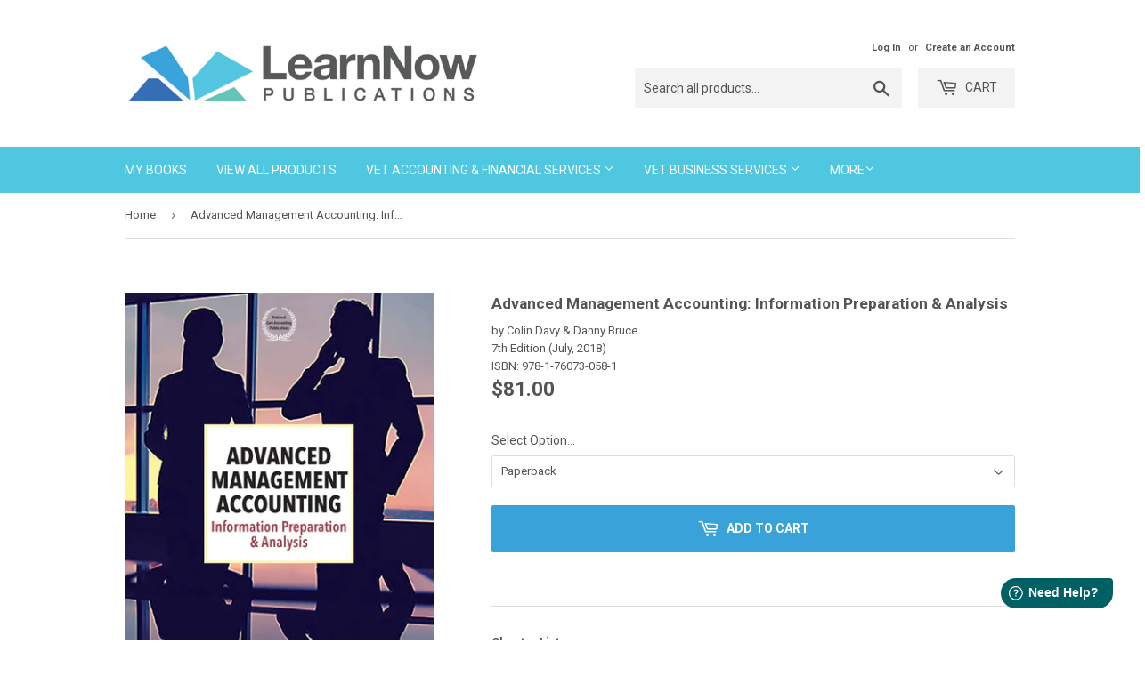

--- FILE ---
content_type: text/html; charset=utf-8
request_url: https://lnonline.com.au/products/2018-advanced-management-accounting-information-preparation-analysis-7
body_size: 21794
content:
<!doctype html>
<!--[if lt IE 7]><html class="no-js lt-ie9 lt-ie8 lt-ie7" lang="en"> <![endif]-->
<!--[if IE 7]><html class="no-js lt-ie9 lt-ie8" lang="en"> <![endif]-->
<!--[if IE 8]><html class="no-js lt-ie9" lang="en"> <![endif]-->
<!--[if IE 9 ]><html class="ie9 no-js"> <![endif]-->
<!--[if (gt IE 9)|!(IE)]><!--> <html class="no-touch no-js"> <!--<![endif]-->
<head>
  <script>(function(H){H.className=H.className.replace(/\bno-js\b/,'js')})(document.documentElement)</script>
  <!-- Basic page needs ================================================== -->
  <meta charset="utf-8">
  <meta http-equiv="X-UA-Compatible" content="IE=edge,chrome=1">

  
  <link rel="shortcut icon" href="//lnonline.com.au/cdn/shop/files/ln-trans_32x32.png?v=1614244494" type="image/png" />
  



  
  <!-- Title and description ================================================== -->
  <title>
  Advanced Management Accounting: Information Preparation &amp; Analysis &ndash; Learn Now Publications
  </title>

  <!-- Product meta ================================================== -->
  <!-- /snippets/social-meta-tags.liquid -->




<meta property="og:site_name" content="Learn Now Publications">
<meta property="og:url" content="https://lnonline.com.au/products/2018-advanced-management-accounting-information-preparation-analysis-7"><meta property="og:title" content="Advanced Management Accounting: Information Preparation & Analysis">
<meta property="og:type" content="product">
<meta property="og:description" content="Chapter List:01 Direct Absorption Costing 02 Relevant Cost Analysis 03 Activity-Based Costing 04 Process Costing 05 Operations Costing 06 Joint and By-Product Costing 07 Budgeting 08 Standard Costing">

<meta property="og:price:amount" content="66.00">
<meta property="og:price:currency" content="AUD">

<meta property="og:image" content="http://lnonline.com.au/cdn/shop/products/978-1-76073-058-1_5aa1bfd5-b1e6-428e-b934-6856e95c175b_1200x1200.jpg?v=1562128211"><meta property="og:image" content="http://lnonline.com.au/cdn/shop/products/shopify_thumbnail_f9412e4a-acf3-4ff8-9a21-684dd8bb1347_1200x1200.png?v=1537852709">
<meta property="og:image:secure_url" content="https://lnonline.com.au/cdn/shop/products/978-1-76073-058-1_5aa1bfd5-b1e6-428e-b934-6856e95c175b_1200x1200.jpg?v=1562128211"><meta property="og:image:secure_url" content="https://lnonline.com.au/cdn/shop/products/shopify_thumbnail_f9412e4a-acf3-4ff8-9a21-684dd8bb1347_1200x1200.png?v=1537852709">


<meta name="twitter:card" content="summary_large_image"><meta name="twitter:title" content="Advanced Management Accounting: Information Preparation & Analysis">
<meta name="twitter:description" content="Chapter List:01 Direct Absorption Costing 02 Relevant Cost Analysis 03 Activity-Based Costing 04 Process Costing 05 Operations Costing 06 Joint and By-Product Costing 07 Budgeting 08 Standard Costing">



  
  <!-- Helpers ================================================== -->
  <link rel="canonical" href="https://lnonline.com.au/products/2018-advanced-management-accounting-information-preparation-analysis-7">
  <meta name="viewport" content="width=device-width,initial-scale=1">

  <!-- CSS ================================================== -->
  <link href="//lnonline.com.au/cdn/shop/t/8/assets/theme.scss.css?v=169321078748416084411754267705" rel="stylesheet" type="text/css" media="all" />
  
  
  
  <link href="//fonts.googleapis.com/css?family=Roboto:400,700" rel="stylesheet" type="text/css" media="all" />


  


  



  <!-- Header hook for plugins ================================================== -->
  <script>window.performance && window.performance.mark && window.performance.mark('shopify.content_for_header.start');</script><meta id="shopify-digital-wallet" name="shopify-digital-wallet" content="/26626166/digital_wallets/dialog">
<meta name="shopify-checkout-api-token" content="a5ffe50d0386ae7dff5d3c1327540101">
<link rel="alternate" type="application/json+oembed" href="https://lnonline.com.au/products/2018-advanced-management-accounting-information-preparation-analysis-7.oembed">
<script async="async" src="/checkouts/internal/preloads.js?locale=en-AU"></script>
<link rel="preconnect" href="https://shop.app" crossorigin="anonymous">
<script async="async" src="https://shop.app/checkouts/internal/preloads.js?locale=en-AU&shop_id=26626166" crossorigin="anonymous"></script>
<script id="apple-pay-shop-capabilities" type="application/json">{"shopId":26626166,"countryCode":"AU","currencyCode":"AUD","merchantCapabilities":["supports3DS"],"merchantId":"gid:\/\/shopify\/Shop\/26626166","merchantName":"Learn Now Publications","requiredBillingContactFields":["postalAddress","email","phone"],"requiredShippingContactFields":["postalAddress","email","phone"],"shippingType":"shipping","supportedNetworks":["visa","masterCard"],"total":{"type":"pending","label":"Learn Now Publications","amount":"1.00"},"shopifyPaymentsEnabled":true,"supportsSubscriptions":true}</script>
<script id="shopify-features" type="application/json">{"accessToken":"a5ffe50d0386ae7dff5d3c1327540101","betas":["rich-media-storefront-analytics"],"domain":"lnonline.com.au","predictiveSearch":true,"shopId":26626166,"locale":"en"}</script>
<script>var Shopify = Shopify || {};
Shopify.shop = "learn-now-publications.myshopify.com";
Shopify.locale = "en";
Shopify.currency = {"active":"AUD","rate":"1.0"};
Shopify.country = "AU";
Shopify.theme = {"name":"Supply (Altered Code)","id":30586732587,"schema_name":"Supply","schema_version":"3.0.1","theme_store_id":679,"role":"main"};
Shopify.theme.handle = "null";
Shopify.theme.style = {"id":null,"handle":null};
Shopify.cdnHost = "lnonline.com.au/cdn";
Shopify.routes = Shopify.routes || {};
Shopify.routes.root = "/";</script>
<script type="module">!function(o){(o.Shopify=o.Shopify||{}).modules=!0}(window);</script>
<script>!function(o){function n(){var o=[];function n(){o.push(Array.prototype.slice.apply(arguments))}return n.q=o,n}var t=o.Shopify=o.Shopify||{};t.loadFeatures=n(),t.autoloadFeatures=n()}(window);</script>
<script>
  window.ShopifyPay = window.ShopifyPay || {};
  window.ShopifyPay.apiHost = "shop.app\/pay";
  window.ShopifyPay.redirectState = null;
</script>
<script id="shop-js-analytics" type="application/json">{"pageType":"product"}</script>
<script defer="defer" async type="module" src="//lnonline.com.au/cdn/shopifycloud/shop-js/modules/v2/client.init-shop-cart-sync_BT-GjEfc.en.esm.js"></script>
<script defer="defer" async type="module" src="//lnonline.com.au/cdn/shopifycloud/shop-js/modules/v2/chunk.common_D58fp_Oc.esm.js"></script>
<script defer="defer" async type="module" src="//lnonline.com.au/cdn/shopifycloud/shop-js/modules/v2/chunk.modal_xMitdFEc.esm.js"></script>
<script type="module">
  await import("//lnonline.com.au/cdn/shopifycloud/shop-js/modules/v2/client.init-shop-cart-sync_BT-GjEfc.en.esm.js");
await import("//lnonline.com.au/cdn/shopifycloud/shop-js/modules/v2/chunk.common_D58fp_Oc.esm.js");
await import("//lnonline.com.au/cdn/shopifycloud/shop-js/modules/v2/chunk.modal_xMitdFEc.esm.js");

  window.Shopify.SignInWithShop?.initShopCartSync?.({"fedCMEnabled":true,"windoidEnabled":true});

</script>
<script>
  window.Shopify = window.Shopify || {};
  if (!window.Shopify.featureAssets) window.Shopify.featureAssets = {};
  window.Shopify.featureAssets['shop-js'] = {"shop-cart-sync":["modules/v2/client.shop-cart-sync_DZOKe7Ll.en.esm.js","modules/v2/chunk.common_D58fp_Oc.esm.js","modules/v2/chunk.modal_xMitdFEc.esm.js"],"init-fed-cm":["modules/v2/client.init-fed-cm_B6oLuCjv.en.esm.js","modules/v2/chunk.common_D58fp_Oc.esm.js","modules/v2/chunk.modal_xMitdFEc.esm.js"],"shop-cash-offers":["modules/v2/client.shop-cash-offers_D2sdYoxE.en.esm.js","modules/v2/chunk.common_D58fp_Oc.esm.js","modules/v2/chunk.modal_xMitdFEc.esm.js"],"shop-login-button":["modules/v2/client.shop-login-button_QeVjl5Y3.en.esm.js","modules/v2/chunk.common_D58fp_Oc.esm.js","modules/v2/chunk.modal_xMitdFEc.esm.js"],"pay-button":["modules/v2/client.pay-button_DXTOsIq6.en.esm.js","modules/v2/chunk.common_D58fp_Oc.esm.js","modules/v2/chunk.modal_xMitdFEc.esm.js"],"shop-button":["modules/v2/client.shop-button_DQZHx9pm.en.esm.js","modules/v2/chunk.common_D58fp_Oc.esm.js","modules/v2/chunk.modal_xMitdFEc.esm.js"],"avatar":["modules/v2/client.avatar_BTnouDA3.en.esm.js"],"init-windoid":["modules/v2/client.init-windoid_CR1B-cfM.en.esm.js","modules/v2/chunk.common_D58fp_Oc.esm.js","modules/v2/chunk.modal_xMitdFEc.esm.js"],"init-shop-for-new-customer-accounts":["modules/v2/client.init-shop-for-new-customer-accounts_C_vY_xzh.en.esm.js","modules/v2/client.shop-login-button_QeVjl5Y3.en.esm.js","modules/v2/chunk.common_D58fp_Oc.esm.js","modules/v2/chunk.modal_xMitdFEc.esm.js"],"init-shop-email-lookup-coordinator":["modules/v2/client.init-shop-email-lookup-coordinator_BI7n9ZSv.en.esm.js","modules/v2/chunk.common_D58fp_Oc.esm.js","modules/v2/chunk.modal_xMitdFEc.esm.js"],"init-shop-cart-sync":["modules/v2/client.init-shop-cart-sync_BT-GjEfc.en.esm.js","modules/v2/chunk.common_D58fp_Oc.esm.js","modules/v2/chunk.modal_xMitdFEc.esm.js"],"shop-toast-manager":["modules/v2/client.shop-toast-manager_DiYdP3xc.en.esm.js","modules/v2/chunk.common_D58fp_Oc.esm.js","modules/v2/chunk.modal_xMitdFEc.esm.js"],"init-customer-accounts":["modules/v2/client.init-customer-accounts_D9ZNqS-Q.en.esm.js","modules/v2/client.shop-login-button_QeVjl5Y3.en.esm.js","modules/v2/chunk.common_D58fp_Oc.esm.js","modules/v2/chunk.modal_xMitdFEc.esm.js"],"init-customer-accounts-sign-up":["modules/v2/client.init-customer-accounts-sign-up_iGw4briv.en.esm.js","modules/v2/client.shop-login-button_QeVjl5Y3.en.esm.js","modules/v2/chunk.common_D58fp_Oc.esm.js","modules/v2/chunk.modal_xMitdFEc.esm.js"],"shop-follow-button":["modules/v2/client.shop-follow-button_CqMgW2wH.en.esm.js","modules/v2/chunk.common_D58fp_Oc.esm.js","modules/v2/chunk.modal_xMitdFEc.esm.js"],"checkout-modal":["modules/v2/client.checkout-modal_xHeaAweL.en.esm.js","modules/v2/chunk.common_D58fp_Oc.esm.js","modules/v2/chunk.modal_xMitdFEc.esm.js"],"shop-login":["modules/v2/client.shop-login_D91U-Q7h.en.esm.js","modules/v2/chunk.common_D58fp_Oc.esm.js","modules/v2/chunk.modal_xMitdFEc.esm.js"],"lead-capture":["modules/v2/client.lead-capture_BJmE1dJe.en.esm.js","modules/v2/chunk.common_D58fp_Oc.esm.js","modules/v2/chunk.modal_xMitdFEc.esm.js"],"payment-terms":["modules/v2/client.payment-terms_Ci9AEqFq.en.esm.js","modules/v2/chunk.common_D58fp_Oc.esm.js","modules/v2/chunk.modal_xMitdFEc.esm.js"]};
</script>
<script>(function() {
  var isLoaded = false;
  function asyncLoad() {
    if (isLoaded) return;
    isLoaded = true;
    var urls = ["\/\/www.powr.io\/powr.js?powr-token=learn-now-publications.myshopify.com\u0026external-type=shopify\u0026shop=learn-now-publications.myshopify.com"];
    for (var i = 0; i < urls.length; i++) {
      var s = document.createElement('script');
      s.type = 'text/javascript';
      s.async = true;
      s.src = urls[i];
      var x = document.getElementsByTagName('script')[0];
      x.parentNode.insertBefore(s, x);
    }
  };
  if(window.attachEvent) {
    window.attachEvent('onload', asyncLoad);
  } else {
    window.addEventListener('load', asyncLoad, false);
  }
})();</script>
<script id="__st">var __st={"a":26626166,"offset":39600,"reqid":"2c2572ea-ac87-4317-8beb-95c6b5504178-1769345992","pageurl":"lnonline.com.au\/products\/2018-advanced-management-accounting-information-preparation-analysis-7","u":"7905df7d6a7f","p":"product","rtyp":"product","rid":1357020659755};</script>
<script>window.ShopifyPaypalV4VisibilityTracking = true;</script>
<script id="captcha-bootstrap">!function(){'use strict';const t='contact',e='account',n='new_comment',o=[[t,t],['blogs',n],['comments',n],[t,'customer']],c=[[e,'customer_login'],[e,'guest_login'],[e,'recover_customer_password'],[e,'create_customer']],r=t=>t.map((([t,e])=>`form[action*='/${t}']:not([data-nocaptcha='true']) input[name='form_type'][value='${e}']`)).join(','),a=t=>()=>t?[...document.querySelectorAll(t)].map((t=>t.form)):[];function s(){const t=[...o],e=r(t);return a(e)}const i='password',u='form_key',d=['recaptcha-v3-token','g-recaptcha-response','h-captcha-response',i],f=()=>{try{return window.sessionStorage}catch{return}},m='__shopify_v',_=t=>t.elements[u];function p(t,e,n=!1){try{const o=window.sessionStorage,c=JSON.parse(o.getItem(e)),{data:r}=function(t){const{data:e,action:n}=t;return t[m]||n?{data:e,action:n}:{data:t,action:n}}(c);for(const[e,n]of Object.entries(r))t.elements[e]&&(t.elements[e].value=n);n&&o.removeItem(e)}catch(o){console.error('form repopulation failed',{error:o})}}const l='form_type',E='cptcha';function T(t){t.dataset[E]=!0}const w=window,h=w.document,L='Shopify',v='ce_forms',y='captcha';let A=!1;((t,e)=>{const n=(g='f06e6c50-85a8-45c8-87d0-21a2b65856fe',I='https://cdn.shopify.com/shopifycloud/storefront-forms-hcaptcha/ce_storefront_forms_captcha_hcaptcha.v1.5.2.iife.js',D={infoText:'Protected by hCaptcha',privacyText:'Privacy',termsText:'Terms'},(t,e,n)=>{const o=w[L][v],c=o.bindForm;if(c)return c(t,g,e,D).then(n);var r;o.q.push([[t,g,e,D],n]),r=I,A||(h.body.append(Object.assign(h.createElement('script'),{id:'captcha-provider',async:!0,src:r})),A=!0)});var g,I,D;w[L]=w[L]||{},w[L][v]=w[L][v]||{},w[L][v].q=[],w[L][y]=w[L][y]||{},w[L][y].protect=function(t,e){n(t,void 0,e),T(t)},Object.freeze(w[L][y]),function(t,e,n,w,h,L){const[v,y,A,g]=function(t,e,n){const i=e?o:[],u=t?c:[],d=[...i,...u],f=r(d),m=r(i),_=r(d.filter((([t,e])=>n.includes(e))));return[a(f),a(m),a(_),s()]}(w,h,L),I=t=>{const e=t.target;return e instanceof HTMLFormElement?e:e&&e.form},D=t=>v().includes(t);t.addEventListener('submit',(t=>{const e=I(t);if(!e)return;const n=D(e)&&!e.dataset.hcaptchaBound&&!e.dataset.recaptchaBound,o=_(e),c=g().includes(e)&&(!o||!o.value);(n||c)&&t.preventDefault(),c&&!n&&(function(t){try{if(!f())return;!function(t){const e=f();if(!e)return;const n=_(t);if(!n)return;const o=n.value;o&&e.removeItem(o)}(t);const e=Array.from(Array(32),(()=>Math.random().toString(36)[2])).join('');!function(t,e){_(t)||t.append(Object.assign(document.createElement('input'),{type:'hidden',name:u})),t.elements[u].value=e}(t,e),function(t,e){const n=f();if(!n)return;const o=[...t.querySelectorAll(`input[type='${i}']`)].map((({name:t})=>t)),c=[...d,...o],r={};for(const[a,s]of new FormData(t).entries())c.includes(a)||(r[a]=s);n.setItem(e,JSON.stringify({[m]:1,action:t.action,data:r}))}(t,e)}catch(e){console.error('failed to persist form',e)}}(e),e.submit())}));const S=(t,e)=>{t&&!t.dataset[E]&&(n(t,e.some((e=>e===t))),T(t))};for(const o of['focusin','change'])t.addEventListener(o,(t=>{const e=I(t);D(e)&&S(e,y())}));const B=e.get('form_key'),M=e.get(l),P=B&&M;t.addEventListener('DOMContentLoaded',(()=>{const t=y();if(P)for(const e of t)e.elements[l].value===M&&p(e,B);[...new Set([...A(),...v().filter((t=>'true'===t.dataset.shopifyCaptcha))])].forEach((e=>S(e,t)))}))}(h,new URLSearchParams(w.location.search),n,t,e,['guest_login'])})(!1,!0)}();</script>
<script integrity="sha256-4kQ18oKyAcykRKYeNunJcIwy7WH5gtpwJnB7kiuLZ1E=" data-source-attribution="shopify.loadfeatures" defer="defer" src="//lnonline.com.au/cdn/shopifycloud/storefront/assets/storefront/load_feature-a0a9edcb.js" crossorigin="anonymous"></script>
<script crossorigin="anonymous" defer="defer" src="//lnonline.com.au/cdn/shopifycloud/storefront/assets/shopify_pay/storefront-65b4c6d7.js?v=20250812"></script>
<script data-source-attribution="shopify.dynamic_checkout.dynamic.init">var Shopify=Shopify||{};Shopify.PaymentButton=Shopify.PaymentButton||{isStorefrontPortableWallets:!0,init:function(){window.Shopify.PaymentButton.init=function(){};var t=document.createElement("script");t.src="https://lnonline.com.au/cdn/shopifycloud/portable-wallets/latest/portable-wallets.en.js",t.type="module",document.head.appendChild(t)}};
</script>
<script data-source-attribution="shopify.dynamic_checkout.buyer_consent">
  function portableWalletsHideBuyerConsent(e){var t=document.getElementById("shopify-buyer-consent"),n=document.getElementById("shopify-subscription-policy-button");t&&n&&(t.classList.add("hidden"),t.setAttribute("aria-hidden","true"),n.removeEventListener("click",e))}function portableWalletsShowBuyerConsent(e){var t=document.getElementById("shopify-buyer-consent"),n=document.getElementById("shopify-subscription-policy-button");t&&n&&(t.classList.remove("hidden"),t.removeAttribute("aria-hidden"),n.addEventListener("click",e))}window.Shopify?.PaymentButton&&(window.Shopify.PaymentButton.hideBuyerConsent=portableWalletsHideBuyerConsent,window.Shopify.PaymentButton.showBuyerConsent=portableWalletsShowBuyerConsent);
</script>
<script data-source-attribution="shopify.dynamic_checkout.cart.bootstrap">document.addEventListener("DOMContentLoaded",(function(){function t(){return document.querySelector("shopify-accelerated-checkout-cart, shopify-accelerated-checkout")}if(t())Shopify.PaymentButton.init();else{new MutationObserver((function(e,n){t()&&(Shopify.PaymentButton.init(),n.disconnect())})).observe(document.body,{childList:!0,subtree:!0})}}));
</script>
<link id="shopify-accelerated-checkout-styles" rel="stylesheet" media="screen" href="https://lnonline.com.au/cdn/shopifycloud/portable-wallets/latest/accelerated-checkout-backwards-compat.css" crossorigin="anonymous">
<style id="shopify-accelerated-checkout-cart">
        #shopify-buyer-consent {
  margin-top: 1em;
  display: inline-block;
  width: 100%;
}

#shopify-buyer-consent.hidden {
  display: none;
}

#shopify-subscription-policy-button {
  background: none;
  border: none;
  padding: 0;
  text-decoration: underline;
  font-size: inherit;
  cursor: pointer;
}

#shopify-subscription-policy-button::before {
  box-shadow: none;
}

      </style>

<script>window.performance && window.performance.mark && window.performance.mark('shopify.content_for_header.end');</script>

  <script>window.BOLD = window.BOLD || {};
    window.BOLD.common = window.BOLD.common || {};
    window.BOLD.common.Shopify = window.BOLD.common.Shopify || {};
    window.BOLD.common.Shopify.shop = {
        domain: 'lnonline.com.au',
        permanent_domain: 'learn-now-publications.myshopify.com',
        url: 'https://lnonline.com.au',
        secure_url: 'https://lnonline.com.au',
        money_format: "${{amount}}",
        currency: "AUD"
    };
    window.BOLD.common.Shopify.customer = {
        id: null,
        tags: null,
    };
    window.BOLD.common.Shopify.cart = {"note":null,"attributes":{},"original_total_price":0,"total_price":0,"total_discount":0,"total_weight":0.0,"item_count":0,"items":[],"requires_shipping":false,"currency":"AUD","items_subtotal_price":0,"cart_level_discount_applications":[],"checkout_charge_amount":0};
    window.BOLD.common.template = 'product';window.BOLD.common.Shopify.formatMoney = function(money, format) {
        function n(t, e) {
            return "undefined" == typeof t ? e : t
        }
        function r(t, e, r, i) {
            if (e = n(e, 2),
            r = n(r, ","),
            i = n(i, "."),
            isNaN(t) || null == t)
                return 0;
            t = (t / 100).toFixed(e);
            var o = t.split(".")
              , a = o[0].replace(/(\d)(?=(\d\d\d)+(?!\d))/g, "$1" + r)
              , s = o[1] ? i + o[1] : "";
            return a + s
        }
        "string" == typeof money && (money = money.replace(".", ""));
        var i = ""
          , o = /\{\{\s*(\w+)\s*\}\}/
          , a = format || window.BOLD.common.Shopify.shop.money_format || window.Shopify.money_format || "$ {{ amount }}";
        switch (a.match(o)[1]) {
            case "amount":
                i = r(money, 2);
                break;
            case "amount_no_decimals":
                i = r(money, 0);
                break;
            case "amount_with_comma_separator":
                i = r(money, 2, ".", ",");
                break;
            case "amount_no_decimals_with_comma_separator":
                i = r(money, 0, ".", ",");
                break;
            case "amount_with_space_separator":
                i = r(money, 2, ".", " ");
                break;
            case "amount_no_decimals_with_space_separator":
                i = r(money, 0, ".", " ");
                break;
        }
        return a.replace(o, i);
    };
    window.BOLD.common.Shopify.saveProduct = function (handle, product) {
        if (typeof handle === 'string' && typeof window.BOLD.common.Shopify.products[handle] === 'undefined') {
            if (typeof product === 'number') {
                window.BOLD.common.Shopify.handles[product] = handle;
                product = { id: product };
            }
            window.BOLD.common.Shopify.products[handle] = product;
        }
    };
    window.BOLD.common.Shopify.saveVariant = function (variant_id, variant) {
        if (typeof variant_id === 'number' && typeof window.BOLD.common.Shopify.variants[variant_id] === 'undefined') {
            window.BOLD.common.Shopify.variants[variant_id] = variant;
        }
    };window.BOLD.common.Shopify.products = window.BOLD.common.Shopify.products || {};
    window.BOLD.common.Shopify.variants = window.BOLD.common.Shopify.variants || {};
    window.BOLD.common.Shopify.handles = window.BOLD.common.Shopify.handles || {};window.BOLD.common.Shopify.handle = "2018-advanced-management-accounting-information-preparation-analysis-7"
window.BOLD.common.Shopify.saveProduct("2018-advanced-management-accounting-information-preparation-analysis-7", 1357020659755);window.BOLD.common.Shopify.saveVariant(12825600229419, { product_id: 1357020659755, product_handle: "2018-advanced-management-accounting-information-preparation-analysis-7", price: 8100, group_id: '', csp_metafield: {}});window.BOLD.common.Shopify.saveVariant(14489277759531, { product_id: 1357020659755, product_handle: "2018-advanced-management-accounting-information-preparation-analysis-7", price: 6600, group_id: '', csp_metafield: {}});window.BOLD.common.Shopify.metafields = window.BOLD.common.Shopify.metafields || {};window.BOLD.common.Shopify.metafields["bold_rp"] = {};window.BOLD.common.cacheParams = window.BOLD.common.cacheParams || {};
    window.BOLD.common.cacheParams.bundles = 1530446294;

</script>


  

<!--[if lt IE 9]>
<script src="//cdnjs.cloudflare.com/ajax/libs/html5shiv/3.7.2/html5shiv.min.js" type="text/javascript"></script>
<script src="//lnonline.com.au/cdn/shop/t/8/assets/respond.min.js?v=3082" type="text/javascript"></script>
<link href="//lnonline.com.au/cdn/shop/t/8/assets/respond-proxy.html" id="respond-proxy" rel="respond-proxy" />
<link href="//lnonline.com.au/search?q=46d0bb640e64b93a7197a191478aa732" id="respond-redirect" rel="respond-redirect" />
<script src="//lnonline.com.au/search?q=46d0bb640e64b93a7197a191478aa732" type="text/javascript"></script>
<![endif]-->
<!--[if (lte IE 9) ]><script src="//lnonline.com.au/cdn/shop/t/8/assets/match-media.min.js?v=3082" type="text/javascript"></script><![endif]-->


  
  

  <script src="//lnonline.com.au/cdn/shop/t/8/assets/jquery-2.2.3.min.js?v=58211863146907186831517886088" type="text/javascript"></script>

  <!--[if (gt IE 9)|!(IE)]><!--><script src="//lnonline.com.au/cdn/shop/t/8/assets/lazysizes.min.js?v=8147953233334221341517886088" async="async"></script><!--<![endif]-->
  <!--[if lte IE 9]><script src="//lnonline.com.au/cdn/shop/t/8/assets/lazysizes.min.js?v=8147953233334221341517886088"></script><![endif]-->

  <!--[if (gt IE 9)|!(IE)]><!--><script src="//lnonline.com.au/cdn/shop/t/8/assets/vendor.js?v=36233103725173156861517886090" defer="defer"></script><!--<![endif]-->
  <!--[if lte IE 9]><script src="//lnonline.com.au/cdn/shop/t/8/assets/vendor.js?v=36233103725173156861517886090"></script><![endif]-->

  <!--[if (gt IE 9)|!(IE)]><!--><script src="//lnonline.com.au/cdn/shop/t/8/assets/theme.js?v=72663975585865798441701663474" defer="defer"></script><!--<![endif]-->
  <!--[if lte IE 9]><script src="//lnonline.com.au/cdn/shop/t/8/assets/theme.js?v=72663975585865798441701663474"></script><![endif]-->

<script>
/* Begin Discount Autofill Code */
/* Read the Query String value from the URL */    
/* Link: http://stackoverflow.com/a/2880929 - Notes: No clue how this regex stuff works. Probably fairy magic.  */
    var urlParams;
    (window.onpopstate = function () {
        var match,
            pl     = /\+/g,  // Regex for replacing addition symbol with a space
            search = /([^&=]+)=?([^&]*)/g,
            decode = function (s) { return decodeURIComponent(s.replace(pl, " ")); },
            query  = window.location.search.substring(1);

    urlParams = {};
    while (match = search.exec(query))
    urlParams[decode(match[1])] = decode(match[2]);
    })();

/* If the value of the hidden discount input field is blank, undefined or null then set the contents of localstorage discount to be the result of our Query String function above */    
    if ($("#discount_input").val() == ('' || undefined || null || 'undefined')) {
    /* Set sessionStorage variable "discount" to the result of our Query string function above */
       sessionStorage.setItem("discount", urlParams["discount"]);
    }

/* If the value in our hidden input field doesn’t match the result of our Query String function above then clear the current sessionStorage value for "discount" and replace it with the new one */
/* Link: http://stackoverflow.com/q/19844750 */
    else if ($("#discount_input").val() != urlParams["discount"]) {
       sessionStorage.removeItem("discount");
       sessionStorage.setItem("discount", urlParams["discount"]);
    }    
/* End Discount Autofill Code */
</script>
  

  <!-- "snippets/shogun-head.liquid" was not rendered, the associated app was uninstalled -->
  
<!--  Custom Fields Related Products Reference  -->
<link href="//lnonline.com.au/cdn/shop/t/8/assets/custom-fields-related-products.css?v=151841451949233818421578966252" rel="stylesheet" type="text/css" media="all" />

<link href="https://monorail-edge.shopifysvc.com" rel="dns-prefetch">
<script>(function(){if ("sendBeacon" in navigator && "performance" in window) {try {var session_token_from_headers = performance.getEntriesByType('navigation')[0].serverTiming.find(x => x.name == '_s').description;} catch {var session_token_from_headers = undefined;}var session_cookie_matches = document.cookie.match(/_shopify_s=([^;]*)/);var session_token_from_cookie = session_cookie_matches && session_cookie_matches.length === 2 ? session_cookie_matches[1] : "";var session_token = session_token_from_headers || session_token_from_cookie || "";function handle_abandonment_event(e) {var entries = performance.getEntries().filter(function(entry) {return /monorail-edge.shopifysvc.com/.test(entry.name);});if (!window.abandonment_tracked && entries.length === 0) {window.abandonment_tracked = true;var currentMs = Date.now();var navigation_start = performance.timing.navigationStart;var payload = {shop_id: 26626166,url: window.location.href,navigation_start,duration: currentMs - navigation_start,session_token,page_type: "product"};window.navigator.sendBeacon("https://monorail-edge.shopifysvc.com/v1/produce", JSON.stringify({schema_id: "online_store_buyer_site_abandonment/1.1",payload: payload,metadata: {event_created_at_ms: currentMs,event_sent_at_ms: currentMs}}));}}window.addEventListener('pagehide', handle_abandonment_event);}}());</script>
<script id="web-pixels-manager-setup">(function e(e,d,r,n,o){if(void 0===o&&(o={}),!Boolean(null===(a=null===(i=window.Shopify)||void 0===i?void 0:i.analytics)||void 0===a?void 0:a.replayQueue)){var i,a;window.Shopify=window.Shopify||{};var t=window.Shopify;t.analytics=t.analytics||{};var s=t.analytics;s.replayQueue=[],s.publish=function(e,d,r){return s.replayQueue.push([e,d,r]),!0};try{self.performance.mark("wpm:start")}catch(e){}var l=function(){var e={modern:/Edge?\/(1{2}[4-9]|1[2-9]\d|[2-9]\d{2}|\d{4,})\.\d+(\.\d+|)|Firefox\/(1{2}[4-9]|1[2-9]\d|[2-9]\d{2}|\d{4,})\.\d+(\.\d+|)|Chrom(ium|e)\/(9{2}|\d{3,})\.\d+(\.\d+|)|(Maci|X1{2}).+ Version\/(15\.\d+|(1[6-9]|[2-9]\d|\d{3,})\.\d+)([,.]\d+|)( \(\w+\)|)( Mobile\/\w+|) Safari\/|Chrome.+OPR\/(9{2}|\d{3,})\.\d+\.\d+|(CPU[ +]OS|iPhone[ +]OS|CPU[ +]iPhone|CPU IPhone OS|CPU iPad OS)[ +]+(15[._]\d+|(1[6-9]|[2-9]\d|\d{3,})[._]\d+)([._]\d+|)|Android:?[ /-](13[3-9]|1[4-9]\d|[2-9]\d{2}|\d{4,})(\.\d+|)(\.\d+|)|Android.+Firefox\/(13[5-9]|1[4-9]\d|[2-9]\d{2}|\d{4,})\.\d+(\.\d+|)|Android.+Chrom(ium|e)\/(13[3-9]|1[4-9]\d|[2-9]\d{2}|\d{4,})\.\d+(\.\d+|)|SamsungBrowser\/([2-9]\d|\d{3,})\.\d+/,legacy:/Edge?\/(1[6-9]|[2-9]\d|\d{3,})\.\d+(\.\d+|)|Firefox\/(5[4-9]|[6-9]\d|\d{3,})\.\d+(\.\d+|)|Chrom(ium|e)\/(5[1-9]|[6-9]\d|\d{3,})\.\d+(\.\d+|)([\d.]+$|.*Safari\/(?![\d.]+ Edge\/[\d.]+$))|(Maci|X1{2}).+ Version\/(10\.\d+|(1[1-9]|[2-9]\d|\d{3,})\.\d+)([,.]\d+|)( \(\w+\)|)( Mobile\/\w+|) Safari\/|Chrome.+OPR\/(3[89]|[4-9]\d|\d{3,})\.\d+\.\d+|(CPU[ +]OS|iPhone[ +]OS|CPU[ +]iPhone|CPU IPhone OS|CPU iPad OS)[ +]+(10[._]\d+|(1[1-9]|[2-9]\d|\d{3,})[._]\d+)([._]\d+|)|Android:?[ /-](13[3-9]|1[4-9]\d|[2-9]\d{2}|\d{4,})(\.\d+|)(\.\d+|)|Mobile Safari.+OPR\/([89]\d|\d{3,})\.\d+\.\d+|Android.+Firefox\/(13[5-9]|1[4-9]\d|[2-9]\d{2}|\d{4,})\.\d+(\.\d+|)|Android.+Chrom(ium|e)\/(13[3-9]|1[4-9]\d|[2-9]\d{2}|\d{4,})\.\d+(\.\d+|)|Android.+(UC? ?Browser|UCWEB|U3)[ /]?(15\.([5-9]|\d{2,})|(1[6-9]|[2-9]\d|\d{3,})\.\d+)\.\d+|SamsungBrowser\/(5\.\d+|([6-9]|\d{2,})\.\d+)|Android.+MQ{2}Browser\/(14(\.(9|\d{2,})|)|(1[5-9]|[2-9]\d|\d{3,})(\.\d+|))(\.\d+|)|K[Aa][Ii]OS\/(3\.\d+|([4-9]|\d{2,})\.\d+)(\.\d+|)/},d=e.modern,r=e.legacy,n=navigator.userAgent;return n.match(d)?"modern":n.match(r)?"legacy":"unknown"}(),u="modern"===l?"modern":"legacy",c=(null!=n?n:{modern:"",legacy:""})[u],f=function(e){return[e.baseUrl,"/wpm","/b",e.hashVersion,"modern"===e.buildTarget?"m":"l",".js"].join("")}({baseUrl:d,hashVersion:r,buildTarget:u}),m=function(e){var d=e.version,r=e.bundleTarget,n=e.surface,o=e.pageUrl,i=e.monorailEndpoint;return{emit:function(e){var a=e.status,t=e.errorMsg,s=(new Date).getTime(),l=JSON.stringify({metadata:{event_sent_at_ms:s},events:[{schema_id:"web_pixels_manager_load/3.1",payload:{version:d,bundle_target:r,page_url:o,status:a,surface:n,error_msg:t},metadata:{event_created_at_ms:s}}]});if(!i)return console&&console.warn&&console.warn("[Web Pixels Manager] No Monorail endpoint provided, skipping logging."),!1;try{return self.navigator.sendBeacon.bind(self.navigator)(i,l)}catch(e){}var u=new XMLHttpRequest;try{return u.open("POST",i,!0),u.setRequestHeader("Content-Type","text/plain"),u.send(l),!0}catch(e){return console&&console.warn&&console.warn("[Web Pixels Manager] Got an unhandled error while logging to Monorail."),!1}}}}({version:r,bundleTarget:l,surface:e.surface,pageUrl:self.location.href,monorailEndpoint:e.monorailEndpoint});try{o.browserTarget=l,function(e){var d=e.src,r=e.async,n=void 0===r||r,o=e.onload,i=e.onerror,a=e.sri,t=e.scriptDataAttributes,s=void 0===t?{}:t,l=document.createElement("script"),u=document.querySelector("head"),c=document.querySelector("body");if(l.async=n,l.src=d,a&&(l.integrity=a,l.crossOrigin="anonymous"),s)for(var f in s)if(Object.prototype.hasOwnProperty.call(s,f))try{l.dataset[f]=s[f]}catch(e){}if(o&&l.addEventListener("load",o),i&&l.addEventListener("error",i),u)u.appendChild(l);else{if(!c)throw new Error("Did not find a head or body element to append the script");c.appendChild(l)}}({src:f,async:!0,onload:function(){if(!function(){var e,d;return Boolean(null===(d=null===(e=window.Shopify)||void 0===e?void 0:e.analytics)||void 0===d?void 0:d.initialized)}()){var d=window.webPixelsManager.init(e)||void 0;if(d){var r=window.Shopify.analytics;r.replayQueue.forEach((function(e){var r=e[0],n=e[1],o=e[2];d.publishCustomEvent(r,n,o)})),r.replayQueue=[],r.publish=d.publishCustomEvent,r.visitor=d.visitor,r.initialized=!0}}},onerror:function(){return m.emit({status:"failed",errorMsg:"".concat(f," has failed to load")})},sri:function(e){var d=/^sha384-[A-Za-z0-9+/=]+$/;return"string"==typeof e&&d.test(e)}(c)?c:"",scriptDataAttributes:o}),m.emit({status:"loading"})}catch(e){m.emit({status:"failed",errorMsg:(null==e?void 0:e.message)||"Unknown error"})}}})({shopId: 26626166,storefrontBaseUrl: "https://lnonline.com.au",extensionsBaseUrl: "https://extensions.shopifycdn.com/cdn/shopifycloud/web-pixels-manager",monorailEndpoint: "https://monorail-edge.shopifysvc.com/unstable/produce_batch",surface: "storefront-renderer",enabledBetaFlags: ["2dca8a86"],webPixelsConfigList: [{"id":"53051435","eventPayloadVersion":"v1","runtimeContext":"LAX","scriptVersion":"1","type":"CUSTOM","privacyPurposes":["ANALYTICS"],"name":"Google Analytics tag (migrated)"},{"id":"shopify-app-pixel","configuration":"{}","eventPayloadVersion":"v1","runtimeContext":"STRICT","scriptVersion":"0450","apiClientId":"shopify-pixel","type":"APP","privacyPurposes":["ANALYTICS","MARKETING"]},{"id":"shopify-custom-pixel","eventPayloadVersion":"v1","runtimeContext":"LAX","scriptVersion":"0450","apiClientId":"shopify-pixel","type":"CUSTOM","privacyPurposes":["ANALYTICS","MARKETING"]}],isMerchantRequest: false,initData: {"shop":{"name":"Learn Now Publications","paymentSettings":{"currencyCode":"AUD"},"myshopifyDomain":"learn-now-publications.myshopify.com","countryCode":"AU","storefrontUrl":"https:\/\/lnonline.com.au"},"customer":null,"cart":null,"checkout":null,"productVariants":[{"price":{"amount":81.0,"currencyCode":"AUD"},"product":{"title":"Advanced Management Accounting: Information Preparation \u0026 Analysis","vendor":"National Core Accounting","id":"1357020659755","untranslatedTitle":"Advanced Management Accounting: Information Preparation \u0026 Analysis","url":"\/products\/2018-advanced-management-accounting-information-preparation-analysis-7","type":""},"id":"12825600229419","image":{"src":"\/\/lnonline.com.au\/cdn\/shop\/products\/978-1-76073-058-1_5aa1bfd5-b1e6-428e-b934-6856e95c175b.jpg?v=1562128211"},"sku":"978-1-76073-058-1","title":"Paperback","untranslatedTitle":"Paperback"},{"price":{"amount":66.0,"currencyCode":"AUD"},"product":{"title":"Advanced Management Accounting: Information Preparation \u0026 Analysis","vendor":"National Core Accounting","id":"1357020659755","untranslatedTitle":"Advanced Management Accounting: Information Preparation \u0026 Analysis","url":"\/products\/2018-advanced-management-accounting-information-preparation-analysis-7","type":""},"id":"14489277759531","image":{"src":"\/\/lnonline.com.au\/cdn\/shop\/products\/978-1-76073-058-1_5aa1bfd5-b1e6-428e-b934-6856e95c175b.jpg?v=1562128211"},"sku":"978-1-76073-924-9","title":"Digital Edition","untranslatedTitle":"Digital Edition"}],"purchasingCompany":null},},"https://lnonline.com.au/cdn","fcfee988w5aeb613cpc8e4bc33m6693e112",{"modern":"","legacy":""},{"shopId":"26626166","storefrontBaseUrl":"https:\/\/lnonline.com.au","extensionBaseUrl":"https:\/\/extensions.shopifycdn.com\/cdn\/shopifycloud\/web-pixels-manager","surface":"storefront-renderer","enabledBetaFlags":"[\"2dca8a86\"]","isMerchantRequest":"false","hashVersion":"fcfee988w5aeb613cpc8e4bc33m6693e112","publish":"custom","events":"[[\"page_viewed\",{}],[\"product_viewed\",{\"productVariant\":{\"price\":{\"amount\":81.0,\"currencyCode\":\"AUD\"},\"product\":{\"title\":\"Advanced Management Accounting: Information Preparation \u0026 Analysis\",\"vendor\":\"National Core Accounting\",\"id\":\"1357020659755\",\"untranslatedTitle\":\"Advanced Management Accounting: Information Preparation \u0026 Analysis\",\"url\":\"\/products\/2018-advanced-management-accounting-information-preparation-analysis-7\",\"type\":\"\"},\"id\":\"12825600229419\",\"image\":{\"src\":\"\/\/lnonline.com.au\/cdn\/shop\/products\/978-1-76073-058-1_5aa1bfd5-b1e6-428e-b934-6856e95c175b.jpg?v=1562128211\"},\"sku\":\"978-1-76073-058-1\",\"title\":\"Paperback\",\"untranslatedTitle\":\"Paperback\"}}]]"});</script><script>
  window.ShopifyAnalytics = window.ShopifyAnalytics || {};
  window.ShopifyAnalytics.meta = window.ShopifyAnalytics.meta || {};
  window.ShopifyAnalytics.meta.currency = 'AUD';
  var meta = {"product":{"id":1357020659755,"gid":"gid:\/\/shopify\/Product\/1357020659755","vendor":"National Core Accounting","type":"","handle":"2018-advanced-management-accounting-information-preparation-analysis-7","variants":[{"id":12825600229419,"price":8100,"name":"Advanced Management Accounting: Information Preparation \u0026 Analysis - Paperback","public_title":"Paperback","sku":"978-1-76073-058-1"},{"id":14489277759531,"price":6600,"name":"Advanced Management Accounting: Information Preparation \u0026 Analysis - Digital Edition","public_title":"Digital Edition","sku":"978-1-76073-924-9"}],"remote":false},"page":{"pageType":"product","resourceType":"product","resourceId":1357020659755,"requestId":"2c2572ea-ac87-4317-8beb-95c6b5504178-1769345992"}};
  for (var attr in meta) {
    window.ShopifyAnalytics.meta[attr] = meta[attr];
  }
</script>
<script class="analytics">
  (function () {
    var customDocumentWrite = function(content) {
      var jquery = null;

      if (window.jQuery) {
        jquery = window.jQuery;
      } else if (window.Checkout && window.Checkout.$) {
        jquery = window.Checkout.$;
      }

      if (jquery) {
        jquery('body').append(content);
      }
    };

    var hasLoggedConversion = function(token) {
      if (token) {
        return document.cookie.indexOf('loggedConversion=' + token) !== -1;
      }
      return false;
    }

    var setCookieIfConversion = function(token) {
      if (token) {
        var twoMonthsFromNow = new Date(Date.now());
        twoMonthsFromNow.setMonth(twoMonthsFromNow.getMonth() + 2);

        document.cookie = 'loggedConversion=' + token + '; expires=' + twoMonthsFromNow;
      }
    }

    var trekkie = window.ShopifyAnalytics.lib = window.trekkie = window.trekkie || [];
    if (trekkie.integrations) {
      return;
    }
    trekkie.methods = [
      'identify',
      'page',
      'ready',
      'track',
      'trackForm',
      'trackLink'
    ];
    trekkie.factory = function(method) {
      return function() {
        var args = Array.prototype.slice.call(arguments);
        args.unshift(method);
        trekkie.push(args);
        return trekkie;
      };
    };
    for (var i = 0; i < trekkie.methods.length; i++) {
      var key = trekkie.methods[i];
      trekkie[key] = trekkie.factory(key);
    }
    trekkie.load = function(config) {
      trekkie.config = config || {};
      trekkie.config.initialDocumentCookie = document.cookie;
      var first = document.getElementsByTagName('script')[0];
      var script = document.createElement('script');
      script.type = 'text/javascript';
      script.onerror = function(e) {
        var scriptFallback = document.createElement('script');
        scriptFallback.type = 'text/javascript';
        scriptFallback.onerror = function(error) {
                var Monorail = {
      produce: function produce(monorailDomain, schemaId, payload) {
        var currentMs = new Date().getTime();
        var event = {
          schema_id: schemaId,
          payload: payload,
          metadata: {
            event_created_at_ms: currentMs,
            event_sent_at_ms: currentMs
          }
        };
        return Monorail.sendRequest("https://" + monorailDomain + "/v1/produce", JSON.stringify(event));
      },
      sendRequest: function sendRequest(endpointUrl, payload) {
        // Try the sendBeacon API
        if (window && window.navigator && typeof window.navigator.sendBeacon === 'function' && typeof window.Blob === 'function' && !Monorail.isIos12()) {
          var blobData = new window.Blob([payload], {
            type: 'text/plain'
          });

          if (window.navigator.sendBeacon(endpointUrl, blobData)) {
            return true;
          } // sendBeacon was not successful

        } // XHR beacon

        var xhr = new XMLHttpRequest();

        try {
          xhr.open('POST', endpointUrl);
          xhr.setRequestHeader('Content-Type', 'text/plain');
          xhr.send(payload);
        } catch (e) {
          console.log(e);
        }

        return false;
      },
      isIos12: function isIos12() {
        return window.navigator.userAgent.lastIndexOf('iPhone; CPU iPhone OS 12_') !== -1 || window.navigator.userAgent.lastIndexOf('iPad; CPU OS 12_') !== -1;
      }
    };
    Monorail.produce('monorail-edge.shopifysvc.com',
      'trekkie_storefront_load_errors/1.1',
      {shop_id: 26626166,
      theme_id: 30586732587,
      app_name: "storefront",
      context_url: window.location.href,
      source_url: "//lnonline.com.au/cdn/s/trekkie.storefront.8d95595f799fbf7e1d32231b9a28fd43b70c67d3.min.js"});

        };
        scriptFallback.async = true;
        scriptFallback.src = '//lnonline.com.au/cdn/s/trekkie.storefront.8d95595f799fbf7e1d32231b9a28fd43b70c67d3.min.js';
        first.parentNode.insertBefore(scriptFallback, first);
      };
      script.async = true;
      script.src = '//lnonline.com.au/cdn/s/trekkie.storefront.8d95595f799fbf7e1d32231b9a28fd43b70c67d3.min.js';
      first.parentNode.insertBefore(script, first);
    };
    trekkie.load(
      {"Trekkie":{"appName":"storefront","development":false,"defaultAttributes":{"shopId":26626166,"isMerchantRequest":null,"themeId":30586732587,"themeCityHash":"9991905280386885069","contentLanguage":"en","currency":"AUD"},"isServerSideCookieWritingEnabled":true,"monorailRegion":"shop_domain","enabledBetaFlags":["65f19447"]},"Session Attribution":{},"S2S":{"facebookCapiEnabled":false,"source":"trekkie-storefront-renderer","apiClientId":580111}}
    );

    var loaded = false;
    trekkie.ready(function() {
      if (loaded) return;
      loaded = true;

      window.ShopifyAnalytics.lib = window.trekkie;

      var originalDocumentWrite = document.write;
      document.write = customDocumentWrite;
      try { window.ShopifyAnalytics.merchantGoogleAnalytics.call(this); } catch(error) {};
      document.write = originalDocumentWrite;

      window.ShopifyAnalytics.lib.page(null,{"pageType":"product","resourceType":"product","resourceId":1357020659755,"requestId":"2c2572ea-ac87-4317-8beb-95c6b5504178-1769345992","shopifyEmitted":true});

      var match = window.location.pathname.match(/checkouts\/(.+)\/(thank_you|post_purchase)/)
      var token = match? match[1]: undefined;
      if (!hasLoggedConversion(token)) {
        setCookieIfConversion(token);
        window.ShopifyAnalytics.lib.track("Viewed Product",{"currency":"AUD","variantId":12825600229419,"productId":1357020659755,"productGid":"gid:\/\/shopify\/Product\/1357020659755","name":"Advanced Management Accounting: Information Preparation \u0026 Analysis - Paperback","price":"81.00","sku":"978-1-76073-058-1","brand":"National Core Accounting","variant":"Paperback","category":"","nonInteraction":true,"remote":false},undefined,undefined,{"shopifyEmitted":true});
      window.ShopifyAnalytics.lib.track("monorail:\/\/trekkie_storefront_viewed_product\/1.1",{"currency":"AUD","variantId":12825600229419,"productId":1357020659755,"productGid":"gid:\/\/shopify\/Product\/1357020659755","name":"Advanced Management Accounting: Information Preparation \u0026 Analysis - Paperback","price":"81.00","sku":"978-1-76073-058-1","brand":"National Core Accounting","variant":"Paperback","category":"","nonInteraction":true,"remote":false,"referer":"https:\/\/lnonline.com.au\/products\/2018-advanced-management-accounting-information-preparation-analysis-7"});
      }
    });


        var eventsListenerScript = document.createElement('script');
        eventsListenerScript.async = true;
        eventsListenerScript.src = "//lnonline.com.au/cdn/shopifycloud/storefront/assets/shop_events_listener-3da45d37.js";
        document.getElementsByTagName('head')[0].appendChild(eventsListenerScript);

})();</script>
  <script>
  if (!window.ga || (window.ga && typeof window.ga !== 'function')) {
    window.ga = function ga() {
      (window.ga.q = window.ga.q || []).push(arguments);
      if (window.Shopify && window.Shopify.analytics && typeof window.Shopify.analytics.publish === 'function') {
        window.Shopify.analytics.publish("ga_stub_called", {}, {sendTo: "google_osp_migration"});
      }
      console.error("Shopify's Google Analytics stub called with:", Array.from(arguments), "\nSee https://help.shopify.com/manual/promoting-marketing/pixels/pixel-migration#google for more information.");
    };
    if (window.Shopify && window.Shopify.analytics && typeof window.Shopify.analytics.publish === 'function') {
      window.Shopify.analytics.publish("ga_stub_initialized", {}, {sendTo: "google_osp_migration"});
    }
  }
</script>
<script
  defer
  src="https://lnonline.com.au/cdn/shopifycloud/perf-kit/shopify-perf-kit-3.0.4.min.js"
  data-application="storefront-renderer"
  data-shop-id="26626166"
  data-render-region="gcp-us-east1"
  data-page-type="product"
  data-theme-instance-id="30586732587"
  data-theme-name="Supply"
  data-theme-version="3.0.1"
  data-monorail-region="shop_domain"
  data-resource-timing-sampling-rate="10"
  data-shs="true"
  data-shs-beacon="true"
  data-shs-export-with-fetch="true"
  data-shs-logs-sample-rate="1"
  data-shs-beacon-endpoint="https://lnonline.com.au/api/collect"
></script>
</head>

<body id="advanced-management-accounting-information-preparation-amp-analysis" class="template-product" >

  <!-- Our hidden input that stores the discount code value -->
<input id="discount_input" type="hidden" name="discount" value="">
<!-- Set the value of our hidden input field #discount-input to the value of our sessionStorage "discount" Variable -->
<script>document.getElementById("discount_input").value = sessionStorage.getItem("discount");</script>
  
  
  <div id="shopify-section-header" class="shopify-section header-section"><header class="site-header" role="banner" data-section-id="header" data-section-type="header-section">
  <div class="wrapper">

    <div class="grid--full">
      <div class="grid-item large--one-half">
        
          <div class="h1 header-logo" itemscope itemtype="http://schema.org/Organization">
        
          
          

          <a href="/" itemprop="url">
            <div class="lazyload__image-wrapper no-js" style="max-width:400px;">
              <div style="padding-top:18.67945823927765%;">
                <img class="lazyload js"
                  data-src="//lnonline.com.au/cdn/shop/files/LN_Logo_version_2_{width}x.jpg?v=1613183723"
                  data-widths="[180, 360, 540, 720, 900, 1080, 1296, 1512, 1728, 2048]"
                  data-aspectratio="5.353474320241692"
                  data-sizes="auto"
                  alt="Learn Now Publications"
                  style="width:400px;">
              </div>
            </div>
            <noscript>
              
              <img src="//lnonline.com.au/cdn/shop/files/LN_Logo_version_2_400x.jpg?v=1613183723"
                srcset="//lnonline.com.au/cdn/shop/files/LN_Logo_version_2_400x.jpg?v=1613183723 1x, //lnonline.com.au/cdn/shop/files/LN_Logo_version_2_400x@2x.jpg?v=1613183723 2x"
                alt="Learn Now Publications"
                itemprop="logo"
                style="max-width:400px;">
            </noscript>
          </a>
          
        
          </div>
        
      </div>

      <div class="grid-item large--one-half text-center large--text-right">
        
          <div class="site-header--text-links medium-down--hide">
            
            
            <script>console.log("shop customer accounts enabled", true)</script>
              <span class="site-header--meta-links medium-down--hide">
                
                  <a href="/account/login" id="customer_login_link">Log In</a>
                  <span class="site-header--spacer">or</span>
                  <a href="/account/register" id="customer_register_link">Create an Account</a>
                
              </span>
            
          </div>

          <br class="medium-down--hide">
        
		
		
        <form action="/search" method="get" class="search-bar" role="search">
  <input type="hidden" name="type" value="product">

  <input type="search" name="q" value="" placeholder="Search all products..." aria-label="Search all products...">
  <button type="submit" class="search-bar--submit icon-fallback-text">
    <span class="icon icon-search" aria-hidden="true"></span>
    <span class="fallback-text">Search</span>
  </button>
</form>

        

        <a href="/cart" class="header-cart-btn cart-toggle">
          <span class="icon icon-cart"></span>
          Cart <span class="cart-count cart-badge--desktop hidden-count">0</span>
        </a>
      </div>
    </div>

  </div>
</header>

<div id="mobileNavBar">
  <div class="display-table-cell">
    <button class="menu-toggle mobileNavBar-link" aria-controls="navBar" aria-expanded="false"><span class="icon icon-hamburger" aria-hidden="true"></span>Menu</button>
  </div>
  <div class="display-table-cell">
    <a href="/cart" class="cart-toggle mobileNavBar-link">
      <span class="icon icon-cart"></span>
      Cart <span class="cart-count hidden-count">0</span>
    </a>
  </div>
</div>

<nav class="nav-bar" id="navBar" role="navigation">
  <div class="wrapper">
    <form action="/search" method="get" class="search-bar" role="search">
  <input type="hidden" name="type" value="product">

  <input type="search" name="q" value="" placeholder="Search all products..." aria-label="Search all products...">
  <button type="submit" class="search-bar--submit icon-fallback-text">
    <span class="icon icon-search" aria-hidden="true"></span>
    <span class="fallback-text">Search</span>
  </button>
</form>

    <ul class="mobile-nav" id="MobileNav">
  
  <li class="large--hide">
    <a href="/">Home</a>
  </li>
  


      <li>
        <a
          href="/pages/my-books"
          class="mobile-nav--link"
          data-meganav-type="child"
          >
            My Books
        </a>
      </li>
    
  

      <li>
        <a
          href="/collections/all"
          class="mobile-nav--link"
          data-meganav-type="child"
          >
            View All Products
        </a>
      </li>
    
  

      
      <li 
        class="mobile-nav--has-dropdown "
        aria-haspopup="true">
        <a
          href="/"
          class="mobile-nav--link"
          data-meganav-type="parent"
          aria-controls="MenuParent-3"
          aria-expanded="false"
          >
            VET Accounting &amp; Financial Services
            <span class="icon icon-arrow-down" aria-hidden="true"></span>
        </a>
        <ul
          id="MenuParent-3"
          class="mobile-nav--dropdown "
          data-meganav-dropdown>

              <li>
                <a
                  href="/collections/certificate-ii"
                  class="mobile-nav--link"
                  data-meganav-type="child"
                  >
                    Certificate II
                </a>
              </li>
            
          

              <li>
                <a
                  href="/collections/certificate-iii"
                  class="mobile-nav--link"
                  data-meganav-type="child"
                  >
                    Certificate III
                </a>
              </li>
            
          

              <li>
                <a
                  href="/collections/certificate-iv-accounting-and-bookkeeping"
                  class="mobile-nav--link"
                  data-meganav-type="child"
                  >
                    Certificate IV in Accounting and Bookkeeping
                </a>
              </li>
            
          

              <li>
                <a
                  href="/collections/diploma-of-accounting-1"
                  class="mobile-nav--link"
                  data-meganav-type="child"
                  >
                    Diploma of Accounting
                </a>
              </li>
            
          

              <li>
                <a
                  href="/collections/diploma-of-payroll-services"
                  class="mobile-nav--link"
                  data-meganav-type="child"
                  >
                    Diploma of Payroll Services
                </a>
              </li>
            
          

              <li>
                <a
                  href="/collections/advanced-diploma-of-accounting"
                  class="mobile-nav--link"
                  data-meganav-type="child"
                  >
                    Advanced Diploma of Accounting
                </a>
              </li>
            
          

              <li>
                <a
                  href="/collections/advanced-diploma-of-paraplanning"
                  class="mobile-nav--link"
                  data-meganav-type="child"
                  >
                    Advanced Diploma of Paraplanning
                </a>
              </li>
            
          
        </ul>
      </li>
    
  

      
      <li 
        class="mobile-nav--has-dropdown "
        aria-haspopup="true">
        <a
          href="/collections/business-studies"
          class="mobile-nav--link"
          data-meganav-type="parent"
          aria-controls="MenuParent-4"
          aria-expanded="false"
          >
            VET Business Services
            <span class="icon icon-arrow-down" aria-hidden="true"></span>
        </a>
        <ul
          id="MenuParent-4"
          class="mobile-nav--dropdown "
          data-meganav-dropdown>

              <li>
                <a
                  href="/collections/certificate-iv-business"
                  class="mobile-nav--link"
                  data-meganav-type="child"
                  >
                    Certificate IV Business
                </a>
              </li>
            
          

              <li>
                <a
                  href="/collections/certificate-iv-in-leadership-and-management"
                  class="mobile-nav--link"
                  data-meganav-type="child"
                  >
                    Certificate IV in Leadership and Management
                </a>
              </li>
            
          

              <li>
                <a
                  href="/collections/certificate-iv-in-project-management"
                  class="mobile-nav--link"
                  data-meganav-type="child"
                  >
                    Certificate IV Project Management Practice
                </a>
              </li>
            
          

              <li>
                <a
                  href="/collections/diploma-of-business"
                  class="mobile-nav--link"
                  data-meganav-type="child"
                  >
                    Diploma of Business
                </a>
              </li>
            
          

              <li>
                <a
                  href="/collections/diploma-of-business-administration"
                  class="mobile-nav--link"
                  data-meganav-type="child"
                  >
                    Diploma of Business Administration 
                </a>
              </li>
            
          

              <li>
                <a
                  href="/collections/diploma-of-leadership-and-management"
                  class="mobile-nav--link"
                  data-meganav-type="child"
                  >
                    Diploma of Leadership and Management
                </a>
              </li>
            
          

              <li>
                <a
                  href="/collections/diploma-of-project-management"
                  class="mobile-nav--link"
                  data-meganav-type="child"
                  >
                    Diploma of Project Management
                </a>
              </li>
            
          

              <li>
                <a
                  href="/collections/legal-services"
                  class="mobile-nav--link"
                  data-meganav-type="child"
                  >
                    Legal Services
                </a>
              </li>
            
          
        </ul>
      </li>
    
  

      <li>
        <a
          href="/collections/higher-education"
          class="mobile-nav--link"
          data-meganav-type="child"
          >
            Higher Education
        </a>
      </li>
    
  

      <li>
        <a
          href="/pages/how-to-buy-products"
          class="mobile-nav--link"
          data-meganav-type="child"
          >
            How to Purchase Paperbacks and Digital Editions
        </a>
      </li>
    
  

      <li>
        <a
          href="/pages/shipping-information"
          class="mobile-nav--link"
          data-meganav-type="child"
          >
            Shipping &amp; Returns Information
        </a>
      </li>
    
  

      <li>
        <a
          href="/pages/digital-editions"
          class="mobile-nav--link"
          data-meganav-type="child"
          >
            What are Digital Editions? 
        </a>
      </li>
    
  

      <li>
        <a
          href="/pages/deskcopies"
          class="mobile-nav--link"
          data-meganav-type="child"
          >
            Desk Copies
        </a>
      </li>
    
  

  
    
      <li class="customer-navlink large--hide"><a href="/account/login" id="customer_login_link">Log In</a></li>
      <li class="customer-navlink large--hide"><a href="/account/register" id="customer_register_link">Create an Account</a></li>
    
  
</ul>

    <ul class="site-nav" id="AccessibleNav">
  
  <li class="large--hide">
    <a href="/">Home</a>
  </li>
  


      <li>
        <a
          href="/pages/my-books"
          class="site-nav--link"
          data-meganav-type="child"
          >
            My Books
        </a>
      </li>
    
  

      <li>
        <a
          href="/collections/all"
          class="site-nav--link"
          data-meganav-type="child"
          >
            View All Products
        </a>
      </li>
    
  

      
      <li 
        class="site-nav--has-dropdown "
        aria-haspopup="true">
        <a
          href="/"
          class="site-nav--link"
          data-meganav-type="parent"
          aria-controls="MenuParent-3"
          aria-expanded="false"
          >
            VET Accounting &amp; Financial Services
            <span class="icon icon-arrow-down" aria-hidden="true"></span>
        </a>
        <ul
          id="MenuParent-3"
          class="site-nav--dropdown "
          data-meganav-dropdown>

              <li>
                <a
                  href="/collections/certificate-ii"
                  class="site-nav--link"
                  data-meganav-type="child"
                  
                  tabindex="-1">
                    Certificate II
                </a>
              </li>
            
          

              <li>
                <a
                  href="/collections/certificate-iii"
                  class="site-nav--link"
                  data-meganav-type="child"
                  
                  tabindex="-1">
                    Certificate III
                </a>
              </li>
            
          

              <li>
                <a
                  href="/collections/certificate-iv-accounting-and-bookkeeping"
                  class="site-nav--link"
                  data-meganav-type="child"
                  
                  tabindex="-1">
                    Certificate IV in Accounting and Bookkeeping
                </a>
              </li>
            
          

              <li>
                <a
                  href="/collections/diploma-of-accounting-1"
                  class="site-nav--link"
                  data-meganav-type="child"
                  
                  tabindex="-1">
                    Diploma of Accounting
                </a>
              </li>
            
          

              <li>
                <a
                  href="/collections/diploma-of-payroll-services"
                  class="site-nav--link"
                  data-meganav-type="child"
                  
                  tabindex="-1">
                    Diploma of Payroll Services
                </a>
              </li>
            
          

              <li>
                <a
                  href="/collections/advanced-diploma-of-accounting"
                  class="site-nav--link"
                  data-meganav-type="child"
                  
                  tabindex="-1">
                    Advanced Diploma of Accounting
                </a>
              </li>
            
          

              <li>
                <a
                  href="/collections/advanced-diploma-of-paraplanning"
                  class="site-nav--link"
                  data-meganav-type="child"
                  
                  tabindex="-1">
                    Advanced Diploma of Paraplanning
                </a>
              </li>
            
          
        </ul>
      </li>
    
  

      
      <li 
        class="site-nav--has-dropdown "
        aria-haspopup="true">
        <a
          href="/collections/business-studies"
          class="site-nav--link"
          data-meganav-type="parent"
          aria-controls="MenuParent-4"
          aria-expanded="false"
          >
            VET Business Services
            <span class="icon icon-arrow-down" aria-hidden="true"></span>
        </a>
        <ul
          id="MenuParent-4"
          class="site-nav--dropdown "
          data-meganav-dropdown>

              <li>
                <a
                  href="/collections/certificate-iv-business"
                  class="site-nav--link"
                  data-meganav-type="child"
                  
                  tabindex="-1">
                    Certificate IV Business
                </a>
              </li>
            
          

              <li>
                <a
                  href="/collections/certificate-iv-in-leadership-and-management"
                  class="site-nav--link"
                  data-meganav-type="child"
                  
                  tabindex="-1">
                    Certificate IV in Leadership and Management
                </a>
              </li>
            
          

              <li>
                <a
                  href="/collections/certificate-iv-in-project-management"
                  class="site-nav--link"
                  data-meganav-type="child"
                  
                  tabindex="-1">
                    Certificate IV Project Management Practice
                </a>
              </li>
            
          

              <li>
                <a
                  href="/collections/diploma-of-business"
                  class="site-nav--link"
                  data-meganav-type="child"
                  
                  tabindex="-1">
                    Diploma of Business
                </a>
              </li>
            
          

              <li>
                <a
                  href="/collections/diploma-of-business-administration"
                  class="site-nav--link"
                  data-meganav-type="child"
                  
                  tabindex="-1">
                    Diploma of Business Administration 
                </a>
              </li>
            
          

              <li>
                <a
                  href="/collections/diploma-of-leadership-and-management"
                  class="site-nav--link"
                  data-meganav-type="child"
                  
                  tabindex="-1">
                    Diploma of Leadership and Management
                </a>
              </li>
            
          

              <li>
                <a
                  href="/collections/diploma-of-project-management"
                  class="site-nav--link"
                  data-meganav-type="child"
                  
                  tabindex="-1">
                    Diploma of Project Management
                </a>
              </li>
            
          

              <li>
                <a
                  href="/collections/legal-services"
                  class="site-nav--link"
                  data-meganav-type="child"
                  
                  tabindex="-1">
                    Legal Services
                </a>
              </li>
            
          
        </ul>
      </li>
    
  

      <li>
        <a
          href="/collections/higher-education"
          class="site-nav--link"
          data-meganav-type="child"
          >
            Higher Education
        </a>
      </li>
    
  

      <li>
        <a
          href="/pages/how-to-buy-products"
          class="site-nav--link"
          data-meganav-type="child"
          >
            How to Purchase Paperbacks and Digital Editions
        </a>
      </li>
    
  

      <li>
        <a
          href="/pages/shipping-information"
          class="site-nav--link"
          data-meganav-type="child"
          >
            Shipping &amp; Returns Information
        </a>
      </li>
    
  

      <li>
        <a
          href="/pages/digital-editions"
          class="site-nav--link"
          data-meganav-type="child"
          >
            What are Digital Editions? 
        </a>
      </li>
    
  

      <li>
        <a
          href="/pages/deskcopies"
          class="site-nav--link"
          data-meganav-type="child"
          >
            Desk Copies
        </a>
      </li>
    
  

  
    
      <li class="customer-navlink large--hide"><a href="/account/login" id="customer_login_link">Log In</a></li>
      <li class="customer-navlink large--hide"><a href="/account/register" id="customer_register_link">Create an Account</a></li>
    
  
</ul>
    <!-- the following will only display on the mybooks page -->
      <ul class="site-nav mybooks-nav" id="AccessibleNav">
        <li class="site-nav--link" style="">
		
        </li>
      </ul>
  </div>
</nav>


</div>
  
  <div id="shopify-section-announcement-bar" class="shopify-section"><style>
  .announcement-bar {
    background-color: ;
    text-align: center;
    text-decoration: none;
  }
 .announcement-bar__message{font-size:13px;padding:0;overflow:hidden;list-style:none;justify-content:center;display:flex}@media only screen and (max-width:600px){.announcement-bar__message{font-size:80%;padding:7px}}.announcement-bar__message>li{float:left}.announcement-bar__message>li>a{display:block;text-align:center;padding:13px;text-decoration:none;color:#545454}.announcement-bar__message>li>a:hover{color:#4fc7e1}.returns-anchor{text-decoration:none!important;color:#545454!important}.returns-anchor:hover{text-decoration:none!important;color:inherit!important;cursor:context-menu!important}
</style></div>
  
  <script>window.fwSettings={'widget_id':43000000529};!function(){if("function"!=typeof window.FreshworksWidget){var n=function(){n.q.push(arguments)};n.q=[],window.FreshworksWidget=n}}()</script>

  <script type='text/javascript' src='https://widget.freshworks.com/widgets/43000000529.js' async defer></script>

  <main class="wrapper main-content" role="main">

    <!-- "snippets/shogun-products.liquid" was not rendered, the associated app was uninstalled -->


<script>
    var Elspw = {
        params: {
            id: 'fbd8d54cda5a3ca4fdf2cd6d449d3aa7',
            money_format: "${{amount}}",
            cart: {
                "total_price" : 0,
                "attributes": {},
                "items" : [
                ]
            }
        }
    };
    Elspw.params.product = {
        "id": 1357020659755,
        "title": "Advanced Management Accounting: Information Preparation \u0026 Analysis",
        "handle": "2018-advanced-management-accounting-information-preparation-analysis-7",
        "tags": ["2018","978-1-76073-058-1","9781760730581","Accounting","Accounting Information","Advanced Diploma","Analyse","Bruce","Davy","FNSACC613","jayson-contents","Management","needs-description-2022","Publisher_National Core Accounting","spo-disabled","Subject_Accounting","Year Published_2018"],
        "variants":[{"id":12825600229419,"title":"Paperback"},{"id":14489277759531,"title":"Digital Edition"}],
        "collection_ids":[42738155563,42638966827,38243237931,277667348523,60346368043,60476981291,42645979179]
    };
</script>
<script src="https://s3.amazonaws.com/els-apps/product-warnings/settings/fbd8d54cda5a3ca4fdf2cd6d449d3aa7.js" defer></script>



<div id="shopify-section-product-template" class="shopify-section product-template-section"><div id="ProductSection" data-section-id="product-template" data-section-type="product-template" data-zoom-toggle="zoom-in" data-zoom-enabled="true" data-related-enabled="" data-social-sharing="" data-show-compare-at-price="false" data-stock="false" data-incoming-transfer="false" data-ajax-cart-method="page">





<nav class="breadcrumb" role="navigation" aria-label="breadcrumbs">
  <a href="/" title="Back to the frontpage">Home</a>

  

    
    <span class="divider" aria-hidden="true">&rsaquo;</span>
    <span class="breadcrumb--truncate">Advanced Management Accounting: Information Preparation & Analysis</span>

  
</nav>





  <style>
    .selector-wrapper select, .product-variants select {
      max-width: 100%;
    }
  </style>

  





<script>console.log("Paperback")</script>
  <script>console.log("Digital Edition")</script>









<div class="grid" itemscope itemtype="http://schema.org/Product">
  <meta itemprop="url" content="https://lnonline.com.au/products/2018-advanced-management-accounting-information-preparation-analysis-7">
  <meta itemprop="image" content="//lnonline.com.au/cdn/shop/products/978-1-76073-058-1_5aa1bfd5-b1e6-428e-b934-6856e95c175b_grande.jpg?v=1562128211">

  <div class="grid-item large--two-fifths">
    <div class="grid">
      <div class="grid-item large--eleven-twelfths text-center">
        <div class="product-photo-container" id="productPhotoContainer-product-template">
          
          
            
            

            <div class="lazyload__image-wrapper no-js product__image-wrapper" id="productPhotoWrapper-product-template-5271892230187" style="padding-top:129.99999999999997%;" data-image-id="5271892230187">
              <img id="productPhotoImg-product-template-5271892230187"
                  
                  src="//lnonline.com.au/cdn/shop/products/978-1-76073-058-1_5aa1bfd5-b1e6-428e-b934-6856e95c175b_300x300.jpg?v=1562128211"
                  
                  class="lazyload no-js lazypreload"
                  data-src="//lnonline.com.au/cdn/shop/products/978-1-76073-058-1_5aa1bfd5-b1e6-428e-b934-6856e95c175b_{width}x.jpg?v=1562128211"
                  data-widths="[180, 360, 540, 720, 900, 1080, 1296, 1512, 1728, 2048]"
                  data-aspectratio="0.7692307692307693"
                  data-sizes="auto"
                  alt="Advanced Management Accounting: Information Preparation &amp; Analysis"
                   data-zoom="//lnonline.com.au/cdn/shop/products/978-1-76073-058-1_5aa1bfd5-b1e6-428e-b934-6856e95c175b_1024x1024@2x.jpg?v=1562128211">
			
            </div>
            
              <noscript>
                <img src="//lnonline.com.au/cdn/shop/products/978-1-76073-058-1_5aa1bfd5-b1e6-428e-b934-6856e95c175b_580x.jpg?v=1562128211"
                  srcset="//lnonline.com.au/cdn/shop/products/978-1-76073-058-1_5aa1bfd5-b1e6-428e-b934-6856e95c175b_580x.jpg?v=1562128211 1x, //lnonline.com.au/cdn/shop/products/978-1-76073-058-1_5aa1bfd5-b1e6-428e-b934-6856e95c175b_580x@2x.jpg?v=1562128211 2x"
                  alt="Advanced Management Accounting: Information Preparation & Analysis" style="opacity:1;">
              </noscript>
            
          
            
            

            <div class="lazyload__image-wrapper no-js product__image-wrapper hide" id="productPhotoWrapper-product-template-5318198689835" style="" data-image-id="5318198689835">
			 	<iframe src="https://lnonline.s3.amazonaws.com/9781760730581/index.html" style="border: 0px #ffffff none;" name="myiFrame" scrolling="no" frameborder="1" marginheight="0px" marginwidth="0px" height="400px" width="600px" allowfullscreen=""></iframe>  
             
            </div>
            
          
        </div>

        
          <ul class="product-photo-thumbs grid-uniform" id="productThumbs-product-template">

            
              <li class="grid-item medium-down--one-quarter large--one-quarter">
                <a href="//lnonline.com.au/cdn/shop/products/978-1-76073-058-1_5aa1bfd5-b1e6-428e-b934-6856e95c175b_1024x1024@2x.jpg?v=1562128211" class="product-photo-thumb product-photo-thumb-product-template" data-image-id="5271892230187">
                  <img src="//lnonline.com.au/cdn/shop/products/978-1-76073-058-1_5aa1bfd5-b1e6-428e-b934-6856e95c175b_compact.jpg?v=1562128211" alt="Advanced Management Accounting: Information Preparation &amp; Analysis">
                </a>
              </li>
            
              <li class="grid-item medium-down--one-quarter large--one-quarter">
                <a href="//lnonline.com.au/cdn/shop/products/shopify_thumbnail_f9412e4a-acf3-4ff8-9a21-684dd8bb1347_1024x1024@2x.png?v=1537852709" class="product-photo-thumb product-photo-thumb-product-template" data-image-id="5318198689835">
                  <img src="//lnonline.com.au/cdn/shop/products/shopify_thumbnail_f9412e4a-acf3-4ff8-9a21-684dd8bb1347_compact.png?v=1537852709" alt="https://lnonline.s3.amazonaws.com/9781760730581/index.html">
                </a>
              </li>
            

          </ul>
        

      </div>
    </div>
  </div>

  <div class="grid-item large--three-fifths">

    <h1 class="h2" itemprop="name">Advanced Management Accounting: Information Preparation & Analysis</h1>
    

  <div class="custom-field custom-field__author custom-field__type--text">
    <div class="custom-field--value">
     by Colin Davy & Danny Bruce 
    </div>
  </div>

    
  <div class="custom-field custom-field__edition custom-field__type--text">
    <div class="custom-field--value">
      
        7th
      
      Edition
      (July, 2018)
    </div>
  </div>

    ISBN: <span class="variant-sku"></span> <br>
    <p id="digital_text" 
       style="color:#f89f4b;
       display:none;">
      Note that you are purchasing the Digital Edition of this book.<br>You can only access this book for a period of 13 months from purchase, when you are connected to the internet. See full details <a href="https://lnonline.com.au/pages/digital-editions">here.</a>
    </p>
    

    <div itemprop="offers" itemscope itemtype="http://schema.org/Offer">

      

      <meta itemprop="priceCurrency" content="AUD">
      <meta itemprop="price" content="81.0">

      
      
      

      

      

      

      

      

      

      
            
      
      	
        <ul class="inline-list product-meta">
          <li>
            <span id="productPrice-product-template" class="h1">
              
				





<small aria-hidden="true">$81.00</small>
<span class="visually-hidden">$81.00</span>

              
            </span>
          </li>
          
          
        </ul>
      
      
      
      

      <hr id="variantBreak" class="hr--clear hr--small">
		
      <link itemprop="availability" href="http://schema.org/InStock">

      <form action="/cart/add" method="post" enctype="multipart/form-data" id="addToCartForm-product-template">
        <select name="id" id="productSelect-product-template" class="product-variants product-variants-product-template">
          <script>console.log({"id":12825600229419,"title":"Paperback","option1":"Paperback","option2":null,"option3":null,"sku":"978-1-76073-058-1","requires_shipping":true,"taxable":true,"featured_image":null,"available":true,"name":"Advanced Management Accounting: Information Preparation \u0026 Analysis - Paperback","public_title":"Paperback","options":["Paperback"],"price":8100,"weight":720,"compare_at_price":null,"inventory_management":"shopify","barcode":"9781760730581","requires_selling_plan":false,"selling_plan_allocations":[],"quantity_rule":{"min":1,"max":null,"increment":1}})</script>
          <script>console.log('current', {"id":12825600229419,"title":"Paperback","option1":"Paperback","option2":null,"option3":null,"sku":"978-1-76073-058-1","requires_shipping":true,"taxable":true,"featured_image":null,"available":true,"name":"Advanced Management Accounting: Information Preparation \u0026 Analysis - Paperback","public_title":"Paperback","options":["Paperback"],"price":8100,"weight":720,"compare_at_price":null,"inventory_management":"shopify","barcode":"9781760730581","requires_selling_plan":false,"selling_plan_allocations":[],"quantity_rule":{"min":1,"max":null,"increment":1}})</script>
          
            
              <option  selected="selected"  data-sku="978-1-76073-058-1" value="12825600229419">Paperback - $81.00 AUD</option>
            
          
            
              <option  data-sku="978-1-76073-924-9" value="14489277759531">Digital Edition - $66.00 AUD</option>
            
          
        </select>

        
		
<!-- 		Note: unpublished button only disabled when stock is < 0  - Alice 18/11 -->
        <button type="submit" name="add" id="addToCart-product-template" class="btn btn--full add-to-cart--large">
          <span class="icon icon-cart"></span>
          <span id="addToCartText-product-template"> Add to Cart </span>
        </button>

        
        
        
        
        

        

      </form>
<div id='shappify_bundle' onclick='$("form.bundle-form").unbind("submit")'></div>

<script async src="//secure.apps.shappify.com/apps/bundle/product_bundle.php?shop=learn-now-publications.myshopify.com&product_id=1357020659755"></script>


<hr>

    </div>

    <div class="product-description rte" itemprop="description">
      <strong>Chapter List:</strong><br>01 Direct Absorption Costing <br data-mce-fragment="1">02 Relevant Cost Analysis <br data-mce-fragment="1">03 Activity-Based Costing <br data-mce-fragment="1">04 Process Costing <br data-mce-fragment="1">05 Operations Costing <br data-mce-fragment="1">06 Joint and By-Product Costing <br data-mce-fragment="1">07 Budgeting <br data-mce-fragment="1">08 Standard Costing
      
      
<div class="custom-fields-wrapper">
  

  <div class="custom-field custom-field__subjects custom-field__type--text">
    <div class="custom-field--value">
      <br>
      <b>Subjects covered: </b>
      <br>
      
      
      
        FNSACC613 - Prepare and Analyse Management Accounting Information <br>
      
    </div>
  </div>

  

  <div class="custom-field custom-field__table-of-contents custom-field__type--link">
    <div class="custom-field--value">
      <br>
      <a href="https://lnonline.s3.amazonaws.com/TOCs/978-1-76073-058-1.pdf">Table of Contents</a>
    </div>
  </div>

  

  

</div>
      
    </div>
    
    
      



<div class="social-sharing is-default" data-permalink="https://lnonline.com.au/products/2018-advanced-management-accounting-information-preparation-analysis-7">

  

  

  

    

  

</div>

    

  </div>
</div>

<div id="cbb-also-bought-box"></div>

  
  



  
  

  

  

  

  

  

  

  



  <hr>
<!--   <h2 class="h1">We Also Recommend</h2> -->
<h2 class="h1">Related Products</h2>
  <div class="grid-uniform">
    
    


        
          























<div class="grid-item large--one-fifth medium--one-third small--one-half">

  <a href="/collections/2018/products/2018-accounting-principles-13" class="product-grid-item">
    <div class="product-grid-image">
      <div class="product-grid-image--centered">
          
            <div class="badge badge--sold-out">
              <span class="badge-label">
              
              <!-- No Longer Available -->
            </span>
          </div>

        
        
        
        
<div id="productImageWrapper-5271915003947" class="lazyload__image-wrapper no-js" style="padding-top:74.24999999999999%;">
            <img id="productFeaturedImage-product-template--5271915003947"
                 class="lazyload no-js productImage--5271915003947"
                 data-src="//lnonline.com.au/cdn/shop/products/978-1-925433-68-5_fb7c6560-2398-41a7-a393-f546c9e051f3_{width}x.jpg?v=1562128151"
                 data-widths="[125, 180, 360, 540, 720, 900, 1080, 1296, 1512, 1728, 2048]"
                 data-aspectratio="1.3468013468013469"
                 data-sizes="auto"
                 alt="Accounting Principles"
                 >
          </div>
          <noscript>
            <img src="//lnonline.com.au/cdn/shop/products/978-1-925433-68-5_fb7c6560-2398-41a7-a393-f546c9e051f3_580x.jpg?v=1562128151"
                 srcset="//lnonline.com.au/cdn/shop/products/978-1-925433-68-5_fb7c6560-2398-41a7-a393-f546c9e051f3_580x.jpg?v=1562128151 1x, //lnonline.com.au/cdn/shop/products/978-1-925433-68-5_fb7c6560-2398-41a7-a393-f546c9e051f3_580x@2x.jpg?v=1562128151 2x"
                 alt="Accounting Principles" style="opacity:1;">
         </noscript>
        
        
      </div>
    </div>

    <!-- Added 3 July 2018 to display author, edition, and release date under products -->
    <p>Accounting Principles</p>
    <p style="font-size:75%;"> Anne Collins & Andrew Duncan  
      
        |
      	
          13th
        
        Edition
        (January, 2018)
      
      
    </p>

    
     
      

      

      

      

      

      

      

      

      
            
      
        <div class="product-item--price">
          <span class="h1 medium--left">
            
            
              <span class="visually-hidden">Regular price</span>
            
			<!--    sorted by max price by default product.price_max  -->
            





<small aria-hidden="true">$126.00</small>
<span class="visually-hidden">$126.00</span>

            
            
          </span>

          
        </div>

      

    
  </a>

</div>

        
      
    

        
          























<div class="grid-item large--one-fifth medium--one-third small--one-half">

  <a href="/collections/2018/products/2018-introductory-accounting-13" class="product-grid-item">
    <div class="product-grid-image">
      <div class="product-grid-image--centered">
          
            <div class="badge badge--sold-out">
              <span class="badge-label">
              
              <!-- No Longer Available -->
            </span>
          </div>

        
        
        
        
<div id="productImageWrapper-5271887806507" class="lazyload__image-wrapper no-js" style="padding-top:73.00000000000001%;">
            <img id="productFeaturedImage-product-template--5271887806507"
                 class="lazyload no-js productImage--5271887806507"
                 data-src="//lnonline.com.au/cdn/shop/products/978-1-76073-054-3_d9f5975e-8058-4c0f-8dfe-5479e8c2a110_{width}x.jpg?v=1562128152"
                 data-widths="[125, 180, 360, 540, 720, 900, 1080, 1296, 1512, 1728, 2048]"
                 data-aspectratio="1.36986301369863"
                 data-sizes="auto"
                 alt="Introductory Accounting"
                 >
          </div>
          <noscript>
            <img src="//lnonline.com.au/cdn/shop/products/978-1-76073-054-3_d9f5975e-8058-4c0f-8dfe-5479e8c2a110_580x.jpg?v=1562128152"
                 srcset="//lnonline.com.au/cdn/shop/products/978-1-76073-054-3_d9f5975e-8058-4c0f-8dfe-5479e8c2a110_580x.jpg?v=1562128152 1x, //lnonline.com.au/cdn/shop/products/978-1-76073-054-3_d9f5975e-8058-4c0f-8dfe-5479e8c2a110_580x@2x.jpg?v=1562128152 2x"
                 alt="Introductory Accounting" style="opacity:1;">
         </noscript>
        
        
      </div>
    </div>

    <!-- Added 3 July 2018 to display author, edition, and release date under products -->
    <p>Introductory Accounting</p>
    <p style="font-size:75%;"> Andrew Duncan  
      
        |
      	
          13th
        
        Edition
        (July, 2018)
      
      
    </p>

    
     
      

      

      

      

      

      

      

      
            
      
        <div class="product-item--price">
          <span class="h1 medium--left">
            
            
              <span class="visually-hidden">Regular price</span>
            
			<!--    sorted by max price by default product.price_max  -->
            





<small aria-hidden="true">$117.00</small>
<span class="visually-hidden">$117.00</span>

            
            
          </span>

          
        </div>

      

    
  </a>

</div>

        
      
    

        
          























<div class="grid-item large--one-fifth medium--one-third small--one-half">

  <a href="/collections/2018/products/2018-accounting-principles-book-one-13" class="product-grid-item">
    <div class="product-grid-image">
      <div class="product-grid-image--centered">
          
            <div class="badge badge--sold-out">
              <span class="badge-label">
              
              <!-- No Longer Available -->
            </span>
          </div>

        
        
        
        
<div id="productImageWrapper-5271916478507" class="lazyload__image-wrapper no-js" style="padding-top:132.5%;">
            <img id="productFeaturedImage-product-template--5271916478507"
                 class="lazyload no-js productImage--5271916478507"
                 data-src="//lnonline.com.au/cdn/shop/products/978-1-925433-69-2_f28a9d5d-a326-43e6-a431-aadfcf856382_{width}x.jpg?v=1562128204"
                 data-widths="[125, 180, 360, 540, 720, 900, 1080, 1296, 1512, 1728, 2048]"
                 data-aspectratio="0.7547169811320755"
                 data-sizes="auto"
                 alt="Accounting Principles: Financial Transactions, Subsidiary Ledgers &amp; Interim Reports"
                 >
          </div>
          <noscript>
            <img src="//lnonline.com.au/cdn/shop/products/978-1-925433-69-2_f28a9d5d-a326-43e6-a431-aadfcf856382_580x.jpg?v=1562128204"
                 srcset="//lnonline.com.au/cdn/shop/products/978-1-925433-69-2_f28a9d5d-a326-43e6-a431-aadfcf856382_580x.jpg?v=1562128204 1x, //lnonline.com.au/cdn/shop/products/978-1-925433-69-2_f28a9d5d-a326-43e6-a431-aadfcf856382_580x@2x.jpg?v=1562128204 2x"
                 alt="Accounting Principles: Financial Transactions, Subsidiary Ledgers & Interim Reports" style="opacity:1;">
         </noscript>
        
        
      </div>
    </div>

    <!-- Added 3 July 2018 to display author, edition, and release date under products -->
    <p>Accounting Principles: Financial Transactions, Subsidiary Ledgers & Interim Reports</p>
    <p style="font-size:75%;"> Anne Collins & Andrew Duncan  
      
        |
      	
          13th
        
        Edition
        (January, 2018)
      
      
    </p>

    
     
      

      

      

      

      

      

      

      

      

      
            
      
        <div class="product-item--price">
          <span class="h1 medium--left">
            
            
              <span class="visually-hidden">Regular price</span>
            
			<!--    sorted by max price by default product.price_max  -->
            





<small aria-hidden="true">$90.00</small>
<span class="visually-hidden">$90.00</span>

            
            
          </span>

          
        </div>

      

    
  </a>

</div>

        
      
    

        
          























<div class="grid-item large--one-fifth medium--one-third small--one-half">

  <a href="/collections/2018/products/2018-provide-financial-business-performance-information-7" class="product-grid-item">
    <div class="product-grid-image">
      <div class="product-grid-image--centered">
          
            <div class="badge badge--sold-out">
              <span class="badge-label">
              
              <!-- No Longer Available -->
            </span>
          </div>

        
        
        
        
<div id="productImageWrapper-5271867555883" class="lazyload__image-wrapper no-js" style="padding-top:130.25%;">
            <img id="productFeaturedImage-product-template--5271867555883"
                 class="lazyload no-js productImage--5271867555883"
                 data-src="//lnonline.com.au/cdn/shop/products/978-1-76073-010-9_249dd860-8fa3-4273-b79f-9800567921dd_{width}x.jpg?v=1562128158"
                 data-widths="[125, 180, 360, 540, 720, 900, 1080, 1296, 1512, 1728, 2048]"
                 data-aspectratio="0.7677543186180422"
                 data-sizes="auto"
                 alt="Provide Financial &amp; Business Performance Information"
                 >
          </div>
          <noscript>
            <img src="//lnonline.com.au/cdn/shop/products/978-1-76073-010-9_249dd860-8fa3-4273-b79f-9800567921dd_580x.jpg?v=1562128158"
                 srcset="//lnonline.com.au/cdn/shop/products/978-1-76073-010-9_249dd860-8fa3-4273-b79f-9800567921dd_580x.jpg?v=1562128158 1x, //lnonline.com.au/cdn/shop/products/978-1-76073-010-9_249dd860-8fa3-4273-b79f-9800567921dd_580x@2x.jpg?v=1562128158 2x"
                 alt="Provide Financial & Business Performance Information" style="opacity:1;">
         </noscript>
        
        
      </div>
    </div>

    <!-- Added 3 July 2018 to display author, edition, and release date under products -->
    <p>Provide Financial & Business Performance Information</p>
    <p style="font-size:75%;"> Richard Hughes & Godfrey Senaratne  
      
        |
      	
          7th
        
        Edition
        (July, 2018)
      
      
    </p>

    
     
      

      

      

      

      

      
            
      
        <div class="product-item--price">
          <span class="h1 medium--left">
            
            
              <span class="visually-hidden">Regular price</span>
            
			<!--    sorted by max price by default product.price_max  -->
            





<small aria-hidden="true">$90.00</small>
<span class="visually-hidden">$90.00</span>

            
            
          </span>

          
        </div>

      

    
  </a>

</div>

        
      
    

        
          























<div class="grid-item large--one-fifth medium--one-third small--one-half">

  <a href="/collections/2018/products/2018-perform-financial-calculations-5" class="product-grid-item">
    <div class="product-grid-image">
      <div class="product-grid-image--centered">
          
            <div class="badge badge--sold-out">
              <span class="badge-label">
              
              <!-- No Longer Available -->
            </span>
          </div>

        
        
        
        
<div id="productImageWrapper-5278914478123" class="lazyload__image-wrapper no-js" style="padding-top:135.0%;">
            <img id="productFeaturedImage-product-template--5278914478123"
                 class="lazyload no-js productImage--5278914478123"
                 data-src="//lnonline.com.au/cdn/shop/products/Website_Cover_{width}x.JPG?v=1562128157"
                 data-widths="[125, 180, 360, 540, 720, 900, 1080, 1296, 1512, 1728, 2048]"
                 data-aspectratio="0.7407407407407407"
                 data-sizes="auto"
                 alt="Perform Financial Calculations"
                 >
          </div>
          <noscript>
            <img src="//lnonline.com.au/cdn/shop/products/Website_Cover_580x.JPG?v=1562128157"
                 srcset="//lnonline.com.au/cdn/shop/products/Website_Cover_580x.JPG?v=1562128157 1x, //lnonline.com.au/cdn/shop/products/Website_Cover_580x@2x.JPG?v=1562128157 2x"
                 alt="Perform Financial Calculations" style="opacity:1;">
         </noscript>
        
        
      </div>
    </div>

    <!-- Added 3 July 2018 to display author, edition, and release date under products -->
    <p>Perform Financial Calculations</p>
    <p style="font-size:75%;"> Patrick Lynch  
      
        |
      	
          5th
        
        Edition
        (July, 2018)
      
      
    </p>

    
     
      

      

      

      

      

      

      
            
      
        <div class="product-item--price">
          <span class="h1 medium--left">
            
            
              <span class="visually-hidden">Regular price</span>
            
			<!--    sorted by max price by default product.price_max  -->
            





<small aria-hidden="true">$50.00</small>
<span class="visually-hidden">$50.00</span>

            
            
          </span>

          
        </div>

      

    
  </a>

</div>

        
      
    

        
      
    
  </div>







  <script type="application/json" id="ProductJson-product-template">
    {"id":1357020659755,"title":"Advanced Management Accounting: Information Preparation \u0026 Analysis","handle":"2018-advanced-management-accounting-information-preparation-analysis-7","description":"\u003cstrong\u003eChapter List:\u003c\/strong\u003e\u003cbr\u003e01 Direct Absorption Costing \u003cbr data-mce-fragment=\"1\"\u003e02 Relevant Cost Analysis \u003cbr data-mce-fragment=\"1\"\u003e03 Activity-Based Costing \u003cbr data-mce-fragment=\"1\"\u003e04 Process Costing \u003cbr data-mce-fragment=\"1\"\u003e05 Operations Costing \u003cbr data-mce-fragment=\"1\"\u003e06 Joint and By-Product Costing \u003cbr data-mce-fragment=\"1\"\u003e07 Budgeting \u003cbr data-mce-fragment=\"1\"\u003e08 Standard Costing","published_at":"2018-06-28T10:30:01+10:00","created_at":"2018-06-28T10:14:45+10:00","vendor":"National Core Accounting","type":"","tags":["2018","978-1-76073-058-1","9781760730581","Accounting","Accounting Information","Advanced Diploma","Analyse","Bruce","Davy","FNSACC613","jayson-contents","Management","needs-description-2022","Publisher_National Core Accounting","spo-disabled","Subject_Accounting","Year Published_2018"],"price":6600,"price_min":6600,"price_max":8100,"available":true,"price_varies":true,"compare_at_price":null,"compare_at_price_min":0,"compare_at_price_max":0,"compare_at_price_varies":false,"variants":[{"id":12825600229419,"title":"Paperback","option1":"Paperback","option2":null,"option3":null,"sku":"978-1-76073-058-1","requires_shipping":true,"taxable":true,"featured_image":null,"available":true,"name":"Advanced Management Accounting: Information Preparation \u0026 Analysis - Paperback","public_title":"Paperback","options":["Paperback"],"price":8100,"weight":720,"compare_at_price":null,"inventory_management":"shopify","barcode":"9781760730581","requires_selling_plan":false,"selling_plan_allocations":[],"quantity_rule":{"min":1,"max":null,"increment":1}},{"id":14489277759531,"title":"Digital Edition","option1":"Digital Edition","option2":null,"option3":null,"sku":"978-1-76073-924-9","requires_shipping":false,"taxable":true,"featured_image":null,"available":true,"name":"Advanced Management Accounting: Information Preparation \u0026 Analysis - Digital Edition","public_title":"Digital Edition","options":["Digital Edition"],"price":6600,"weight":0,"compare_at_price":null,"inventory_management":null,"barcode":"9781760739249","requires_selling_plan":false,"selling_plan_allocations":[],"quantity_rule":{"min":1,"max":null,"increment":1}}],"images":["\/\/lnonline.com.au\/cdn\/shop\/products\/978-1-76073-058-1_5aa1bfd5-b1e6-428e-b934-6856e95c175b.jpg?v=1562128211","\/\/lnonline.com.au\/cdn\/shop\/products\/shopify_thumbnail_f9412e4a-acf3-4ff8-9a21-684dd8bb1347.png?v=1537852709"],"featured_image":"\/\/lnonline.com.au\/cdn\/shop\/products\/978-1-76073-058-1_5aa1bfd5-b1e6-428e-b934-6856e95c175b.jpg?v=1562128211","options":["Select Option…"],"media":[{"alt":null,"id":2505926770731,"position":1,"preview_image":{"aspect_ratio":0.769,"height":1040,"width":800,"src":"\/\/lnonline.com.au\/cdn\/shop\/products\/978-1-76073-058-1_5aa1bfd5-b1e6-428e-b934-6856e95c175b.jpg?v=1562128211"},"aspect_ratio":0.769,"height":1040,"media_type":"image","src":"\/\/lnonline.com.au\/cdn\/shop\/products\/978-1-76073-058-1_5aa1bfd5-b1e6-428e-b934-6856e95c175b.jpg?v=1562128211","width":800},{"alt":"https:\/\/lnonline.s3.amazonaws.com\/9781760730581\/index.html","id":2511742828587,"position":2,"preview_image":{"aspect_ratio":0.706,"height":1530,"width":1080,"src":"\/\/lnonline.com.au\/cdn\/shop\/products\/shopify_thumbnail_f9412e4a-acf3-4ff8-9a21-684dd8bb1347.png?v=1537852709"},"aspect_ratio":0.706,"height":1530,"media_type":"image","src":"\/\/lnonline.com.au\/cdn\/shop\/products\/shopify_thumbnail_f9412e4a-acf3-4ff8-9a21-684dd8bb1347.png?v=1537852709","width":1080}],"requires_selling_plan":false,"selling_plan_groups":[],"content":"\u003cstrong\u003eChapter List:\u003c\/strong\u003e\u003cbr\u003e01 Direct Absorption Costing \u003cbr data-mce-fragment=\"1\"\u003e02 Relevant Cost Analysis \u003cbr data-mce-fragment=\"1\"\u003e03 Activity-Based Costing \u003cbr data-mce-fragment=\"1\"\u003e04 Process Costing \u003cbr data-mce-fragment=\"1\"\u003e05 Operations Costing \u003cbr data-mce-fragment=\"1\"\u003e06 Joint and By-Product Costing \u003cbr data-mce-fragment=\"1\"\u003e07 Budgeting \u003cbr data-mce-fragment=\"1\"\u003e08 Standard Costing"}
  </script>
  

</div>


</div>
<div id="shopify-section-custom-fields-products" class="shopify-section"><div class="custom-fields-section">
  
    
    <div class="custom-fields-section__products">
      
    </div>
    
  
    
  
</div>


</div>





  </main>

  <div id="shopify-section-footer" class="shopify-section footer-section">

<footer class="site-footer small--text-center" role="contentinfo">
  <div class="wrapper">

    <div class="grid">

    

      


    <div class="grid-item small--one-whole two-twelfths">
      
        <h3>Quick links</h3>
      

      
        <ul>
          
<li><a href="/search">Search</a></li>
          
<li><a href="/collections/all">Product Catalogue</a></li>
          
<li><a href="/pages/shipping-information">Shipping & Returns Information</a></li>
          
<li><a href="/pages/deskcopies">Desk Copies</a></li>
          
<li><a href="/pages/about-us">About Digital Editions</a></li>
          
<li><a href="/pages/about-us-1">About Us</a></li>
          
<li><a href="/pages/frequently-asked-questions-faq">Frequently Asked Questions</a></li>
          
        </ul>

        
      </div>
    

      


    <div class="grid-item small--one-whole one-half">
      
        <h3>Newsletter</h3>
      

      
          <div class="form-vertical">
  <form method="post" action="/contact#contact_form" id="contact_form" accept-charset="UTF-8" class="contact-form"><input type="hidden" name="form_type" value="customer" /><input type="hidden" name="utf8" value="✓" />
    
    
      <input type="hidden" name="contact[tags]" value="newsletter">
      <div class="input-group">
        <label for="Email" class="visually-hidden">E-mail</label>
        <input type="email" value="" placeholder="Email Address" name="contact[email]" id="Email" class="input-group-field" aria-label="Email Address" autocorrect="off" autocapitalize="off">
        <span class="input-group-btn">
          <button type="submit" class="btn-secondary btn--small" name="commit" id="subscribe">Sign Up</button>
        </span>
      </div>
    
  </form>
</div>

        
      </div>
    

  </div>

  

    <div class="grid">
    
      
      </div>
      <hr class="hr--small">
      <div class="grid">
      <div class="grid-item large--two-fifths">
          <ul class="legal-links inline-list">
              <li>
                &copy; 2026 <a href="/" title="">Learn Now Publications</a>
              </li>
          </ul>
      </div>

      
        <div class="grid-item large--three-fifths large--text-right">
          
          <ul class="inline-list payment-icons">
            
              
                <li>
                  <span class="icon-fallback-text">
                    <span class="icon icon-apple_pay" aria-hidden="true"></span>
                    <span class="fallback-text">apple pay</span>
                  </span>
                </li>
              
            
              
            
              
                <li>
                  <span class="icon-fallback-text">
                    <span class="icon icon-master" aria-hidden="true"></span>
                    <span class="fallback-text">master</span>
                  </span>
                </li>
              
            
              
            
              
            
              
                <li>
                  <span class="icon-fallback-text">
                    <span class="icon icon-visa" aria-hidden="true"></span>
                    <span class="fallback-text">visa</span>
                  </span>
                </li>
              
            
          </ul>
        </div>
      

    </div>

  </div>

</footer>


</div>

    

    

    

    

    

    

    

    

    

    

    

    

    

    

  <script>

  var moneyFormat = '${{amount}}';

  var theme = {
    strings:{
      product:{
        unavailable: "Unavailable",
        will_be_in_stock_after:"Will be in stock after [date]",
        only_left:"Only 1 left!"
      },
      navigation:{
        more_link: "More"
      },
      map:{
        addressError: "Error looking up that address",
        addressNoResults: "No results for that address",
        addressQueryLimit: "You have exceeded the Google API usage limit. Consider upgrading to a \u003ca href=\"https:\/\/developers.google.com\/maps\/premium\/usage-limits\"\u003ePremium Plan\u003c\/a\u003e.",
        authError: "There was a problem authenticating your Google Maps API Key."
      }
    },
    settings:{
      cartType: "page"
    }
  }
  </script>




<!-- "snippets/special-offers.liquid" was not rendered, the associated app was uninstalled -->

<!-- "snippets/preorder-now.liquid" was not rendered, the associated app was uninstalled -->
  







<script>
$(function() {
  // Current Ajax request.
  var currentAjaxRequest = null;
  // Grabbing all search forms on the page, and adding a .search-results list to each.
  var searchForms = $('form[action="/search"]').css('position','relative').each(function() {
    // Grabbing text input.
    var input = $(this).find('input[name="q"]');
    // Adding a list for showing search results.
    var offSet = input.position().top + input.innerHeight();
    $('<ul class="search-results"></ul>').css( { 'position': 'absolute', 'left': '0px', 'top': offSet } ).appendTo($(this)).hide();    
    // Listening to keyup and change on the text field within these search forms.
    input.attr('autocomplete', 'off').bind('keyup change', function() {
      // What's the search term?
      var term = $(this).val() + "*";
      // What's the search form?
      var form = $(this).closest('form');
      // What's the search URL?
      var searchURL = '/search?type=product&q=' + term;
      // What's the search results list?
      var resultsList;
//       if (!$(this).val().startsWith('supp')) {
		resultsList = form.find('.search-results');
//       }
      // If that's a new term and it contains at least 3 characters.
      if (term.length > 2 && term != $(this).attr('data-old-term')) {
        // Saving old query.
        $(this).attr('data-old-term', term);
        // Killing any Ajax request that's currently being processed.
        if (currentAjaxRequest != null) currentAjaxRequest.abort();
        // Pulling results.
        currentAjaxRequest = $.getJSON(searchURL + '&view=json', function(data) {
          // Reset results.
          resultsList.empty();
          // If we have no results.
          if(data.results_count == 0) {
            // resultsList.html('<li><span class="title">No results.</span></li>');
            // resultsList.fadeIn(200);
            resultsList.hide();
          } else {
            // If we have results.
     		console.log(data);
            $.each(data.results, function(index, item) {
              console.log(item)
              if (item.title.includes('Supporting Resources')) {
				// remove from the data.results, those search titles that include this, and minus the data.results_count
                console.log('index', index)
                data.results.splice(index,1)
                return true;
              }
              var link = $('<a></a>').attr('href', item.url);
              link.append('<span class="thumbnail"><img src="' + item.thumbnail + '" /></span>');
              link.append('<span class="title">' + item.title + '</span>');
              link.wrap('<li></li>');
              resultsList.append(link.parent());
            });
            // The Ajax request will return at the most 10 results.
            // If there are more than 10, let's link to the search results page.
            if(data.results_count > 10) {
              resultsList.append('<li><span class="title"><a href="' + searchURL + '">See all results (' + data.results_count + ')</a></span></li>');
            }
            resultsList.fadeIn(0);
          }        
        });
      }
    });
  });
  // Clicking outside makes the results disappear.
  $('body').bind('click', function(){
    $('.search-results').hide();
  });
});
</script>

<!-- Some styles to get you started. -->
<style>
.search-results {
  z-index: 8889;
  list-style-type: none;   
  width: 300px;
  margin: 0;
  padding: 0;
  background: #ffffff;
  border: 1px solid #d4d4d4;
  border-radius: 3px;
  -webkit-box-shadow: 0px 4px 7px 0px rgba(0,0,0,0.1);
  box-shadow: 0px 4px 7px 0px rgba(0,0,0,0.1);
  overflow: hidden;
}
.search-results li {
  display: block;
  width: 100%;
  height: 38px;
  margin: 0;
  padding: 0;
  border-top: 1px solid #d4d4d4;
  line-height: 38px;
  overflow: hidden;
}
.search-results li:first-child {
  border-top: none;
}
.search-results .title {
  float: left;
  width: 250px;
  padding-left: 8px;
  white-space: nowrap;
  overflow: hidden;
  /* The text-overflow property is supported in all major browsers. */
  text-overflow: ellipsis;
  -o-text-overflow: ellipsis;
  text-align: left;
  color: #38a2d9;
}
.search-results .title > a {
  color: #38a2d9;
}
  
.search-results .thumbnail {
  float: left;
  display: block;
  width: 32px;
  height: 32px;    
  margin: 3px 0 3px 3px;
  padding: 0;
  text-align: center;
  overflow: hidden;
}
</style>


<!-- WPD Start -->
                
         

               
               <!-- WPD End -->
  
<script>
    if(typeof(Spurit) === 'undefined'){
        var Spurit = {};
    }
    if(!Spurit.Preorder2){
        Spurit.Preorder2 = {};
    }
    if(!Spurit.Preorder2.snippet){
      Spurit.Preorder2.snippet = {};
    }
    if(!Spurit.Preorder2.snippet.products){
      Spurit.Preorder2.snippet.products = {};
    }
    Spurit.Preorder2.snippet.shopHash = 'fbd8d54cda5a3ca4fdf2cd6d449d3aa7';
    Spurit.Preorder2.snippet.cacheTimestamp = 1591270727;

    if(typeof(Spurit.globalSnippet) === 'undefined'){
        Spurit.globalSnippet = {
            shop_currency: 'AUD',
            money_format: '${{amount}}',
            cart: {"note":null,"attributes":{},"original_total_price":0,"total_price":0,"total_discount":0,"total_weight":0.0,"item_count":0,"items":[],"requires_shipping":false,"currency":"AUD","items_subtotal_price":0,"cart_level_discount_applications":[],"checkout_charge_amount":0},
            customer_id: ''
        };
    }

    

    

    
        

Spurit.Preorder2.snippet.products['2018-advanced-management-accounting-information-preparation-analysis-7'] = {id:1357020659755,handle:"2018-advanced-management-accounting-information-preparation-analysis-7",title:"Advanced Management Accounting: Information Preparation \u0026 Analysis",variants:[{id:12825600229419,title:"Paperback",inventory_quantity:73,inventory_management:"shopify",inventory_policy:"continue",price:8100,compare_at_price:0},{id:14489277759531,title:"Digital Edition",inventory_quantity:-149,inventory_management:"",inventory_policy:"continue",price:6600,compare_at_price:0}]};
    
</script>

<style> /* Safely hide ATC button */
    body:not(.spo-loaded) [data-shopify="payment-button"], 
body:not(.spo-loaded).template-product #addToCart-product-template, 
body:not(.spo-loaded).template-product form[action="/cart/add"] [type=submit], 
body:not(.spo-loaded).template-collection form[action="/cart/add"] [type=submit], 
body:not(.spo-loaded).template-index form[action="/cart/add"] [type=submit], 
body:not(.spo-loaded) form[action="/cart/add"] [type=submit] {opacity: 0; pointer-events: none}
    body:not(.spo-loaded) form[action^="/cart"]:not([action^="/cart/add"]):not(#currency_form) button, 
body:not(.spo-loaded) form[action^="/cart"]:not([action^="/cart/add"]):not(#currency_form) input[type="submit"], 
body:not(.spo-loaded) form[action^="/cart"]:not([action^="/cart/add"]):not(#currency_form) input[type="button"], 
body:not(.spo-loaded) [name="checkout"], 
body:not(.spo-loaded) [name="goto_pp"], 
body:not(.spo-loaded) [name="goto_amazon_payments"] {opacity: 0; pointer-events: none}
</style>
<noscript>
    <style> /* if no javascript: get back ATC button */
        body:not(.spo-loaded) [data-shopify="payment-button"], 
body:not(.spo-loaded).template-product #addToCart-product-template, 
body:not(.spo-loaded).template-product form[action="/cart/add"] [type=submit], 
body:not(.spo-loaded).template-collection form[action="/cart/add"] [type=submit], 
body:not(.spo-loaded).template-index form[action="/cart/add"] [type=submit], 
body:not(.spo-loaded) form[action="/cart/add"] [type=submit] {opacity: 1; pointer-events: all}
        body:not(.spo-loaded) form[action^="/cart"]:not([action^="/cart/add"]):not(#currency_form) button, 
body:not(.spo-loaded) form[action^="/cart"]:not([action^="/cart/add"]):not(#currency_form) input[type="submit"], 
body:not(.spo-loaded) form[action^="/cart"]:not([action^="/cart/add"]):not(#currency_form) input[type="button"], 
body:not(.spo-loaded) [name="checkout"], 
body:not(.spo-loaded) [name="goto_pp"], 
body:not(.spo-loaded) [name="goto_amazon_payments"] {opacity: 1; pointer-events: all}
    </style>
</noscript>
<script>
  (function() {
    setTimeout(() => document.querySelector('body').classList.add('spo-loaded'), 5000)
  })();
</script>

    <script src="https://amaicdn.com/preorder2/common.js"></script>

  

<script type="text/javascript">
var SOCIAL_LOGIN_CUSTOMER_LOGGED_IN = false;
</script>
<script src="//lnonline.com.au/cdn/shop/t/8/assets/social_login.js?v=25763100906930345701698192702"></script><style>  </style>
</body>
</html>

--- FILE ---
content_type: text/html
request_url: https://lnonline.s3.amazonaws.com/9781760730581/index.html
body_size: 4162
content:

<!DOCTYPE html>
<html itemscope itemtype="http://schema.org/Book">
<head>
    <meta http-equiv="X-UA-Compatible" content="IE=edge">
    <meta charset="utf-8">
    <meta http-equiv="Content-Type" content="text/html; charset=utf-8">
    
        <title>Advanced Management Accounting</title>
        <meta name="twitter:title" content="Advanced Management Accounting">
        <meta itemprop="name" content="Advanced Management Accounting">
        <meta property="og:title" content="Advanced Management Accounting">
            <meta name="description" content="by Colin Davy &amp; Danny Bruce
7th Edition (July, 2018)
ISBN: 978-1-76073-058-1 ">
            <meta itemprop="description" content="by Colin Davy &amp; Danny Bruce
7th Edition (July, 2018)
ISBN: 978-1-76073-058-1 ">
            <meta name="twitter:description" content="by Colin Davy &amp; Danny Bruce
7th Edition (July, 2018)
ISBN: 978-1-76073-058-1 ">
            <meta name="twitter:text:description" content="by Colin Davy &amp; Danny Bruce
7th Edition (July, 2018)
ISBN: 978-1-76073-058-1 ">
            <meta property="og:description" content="by Colin Davy &amp; Danny Bruce
7th Edition (July, 2018)
ISBN: 978-1-76073-058-1 ">
    
    <meta itemprop="image" content="files/assets/cover300.jpg">
    <meta itemprop="bookFormat" content="EBook" />
    <meta name="twitter:card" content="summary_large_image">
    <meta name="twitter:image:src" content="files/assets/cover300.jpg">
    
    <meta property="og:type" content="article">
    
    <meta property="og:image" content="files/assets/html/skin/images/fbThumb.png">
    <meta property="og:image:type" content="image/jpeg">
    <meta property="og:article:section" content="Article Section">

    
    <meta name="viewport" content="initial-scale=0.5, user-scalable=no, maximum-scale=0.5" />
   <script type="text/javascript">
       window.FBPublication = window.FBPublication || {};
       var FBInit = window.FBPublication.Initial = window.FBPublication.Initial || {};

       FBInit.BASIC_FIRST_PAGE = "I";
       FBInit.DYNAMIC_FOLDER = "files/assets/";
       FBInit.STATIC_FOLDER = "files/";
       FBInit.HTML_INDEX_FILE_NAME = "index.html";


              
       FBInit.Versions = ["html", "mobile", "mobile-old", "basic"];
       FBInit.BGCOLOR = "#F2F2F2";
       FBInit.TITLE = "Advanced Management Accounting";
       FBInit.textColor = "#444444";
       FBInit.GUID = "237db0769b78b2653c4db05e5c28746a";
          
              FBInit.PRELOADER = {
                  backgroundColor: "#F2F2F2",
                  titleColor: "#444444",
                  titleText: "Advanced Management Accounting",
                                };
       

            FBInit.CURRENT_PAGE = "I";

</script>
    <script src="./files/html/static/build.js"></script>
    <style type="text/css">
        body{
            background-color: #F2F2F2;
        } 
       
    </style>
    

</head>
<body style="overflow-x:hidden; margin: 0px; position: absolute; top: 0px; bottom: 0px; left:0px;right:0px; height: 100%; padding: 0;">
    <div id="bsccontainer">

</div>
        <div class="trackers">

        </div>
        <div class="nav-links" style="margin-top: 110%; margin-top: 110vh;">
                                        <a class="internalLink" href="./toc/" title="Table of Contents">Table of Contents</a>
                            <a class="internalLink" rel="Next" href="./II/" title="II">II</a>
                            <a class="internalLink" href="./16/" title="">16</a>

        </div>
        <div id="text-container" itemprop="text">
            <h1>Advanced Management Accounting</h1>
        <div>
 ADVANCED MANAGEMENT ACCOUNTING Information Preparation &amp; Analysis National Core Accounting Publications COLIN DAVY &amp; DANNY BRUCE  | Seventh Edition
        </div><br>
                    <p class="powered-by" itemprop="publisher" itemscope itemtype="http://schema.org/Organization"> <a href="./files/publication/" title="Made with FlippingBook" itemprop="url" ><span itemprop="name">Made with FlippingBook</span></a> </p>
            RkJQdWJsaXNoZXIy NjExNzg3        </div>
</body>

</html>


--- FILE ---
content_type: text/css
request_url: https://lnonline.com.au/cdn/shop/t/8/assets/custom-fields-related-products.css?v=151841451949233818421578966252
body_size: -692
content:
/*This is the styling code for the Related Products tutorial*/

.referenced-item {
  	padding-left: 25px;
 	float: left;
}

.referenced-item:first-child {
	padding-left: 0;
}

.custom-fields-referenced-title {
	text-align: center;
  	max-width: 100px;
}

.custom-fields-referenced-title a, 
.custom-fields-referenced-image a {
	border-bottom: 0 !important;
}

--- FILE ---
content_type: application/javascript
request_url: https://lnonline.s3.amazonaws.com/9781760730581/files/assets/common/pager.js?uni=237db0769b78b2653c4db05e5c28746a
body_size: 3578
content:
{"bookSize":{"width":"557","height":"725"},"links":{"color":"#3FC7FF","target":"_blank","highlightOnFlip":true,"highlightOnHover":true},"search":{"color":"#FFE921"},"hardcover":true,"hardcoverColor":"#031034","flipCorner":false,"rightToLeft":false,"numerationOffset":2,"pageFlippingDuration":0.8,"pages":{"defaults":{"backgroundImageWidth":0,"backgroundImageHeight":0,"contentWidth":0,"width":510,"height":756,"thFormat":"jpg","textLayer":false,"vectorText":false,"substrateFormat":"jpg","stub":false,"contentScale":0.6375,"slideDelay":2,"backgroundColor":"#FFFFFF","wide":false,"pageResize":"FIT","shadowDepth":2,"substrateSizes":[650,960,1350,2050],"substrateSizesReady":4,"textSizes":[1012],"rtlContent":false},"1":{"blocks":[{"rect":[252,207,156,267]},{"rect":[376,35,94,677]}],"contentScale":0.69625,"width":557,"height":725,"backgroundColor":"#031034","thFormat":"png","textLayer":true,"vectorText":true},"2":{"contentScale":0.74375,"width":595,"height":841,"thFormat":"png","textSizes":[]},"3":{"blocks":[{"rect":[339,122,94,79]},{"rect":[197,26,165,297]}],"thFormat":"png","textLayer":true,"vectorText":true},"4":{"blocks":[{"rect":[176,59,22,347]},{"rect":[392,104,22,509]}],"links":[{"rect":[89.1,13.29,22.67,420.93],"zIndex":11,"url":"http://www.learnnowbiz.com/"},{"rect":[89.7,12.54,218.87,599.79],"zIndex":11,"url":"mailto:info@copyright.com.au"}],"thFormat":"png","textLayer":true,"vectorText":true},"5":{"blocks":[{"rect":[349,214,110,207]}],"links":[{"rect":[410.42,29.32,55.02,199.36],"zIndex":12,"id":"10"}],"thFormat":"png","textSizes":[]},"6":{"blocks":[{"rect":[319,34,22,86]},{"rect":[163,159,26,160]},{"rect":[64,69,198,192]},{"rect":[60,105,200,297]},{"rect":[135,22,49,353]},{"rect":[159,126,27,389]},{"rect":[258,38,27,528]},{"rect":[161,67,27,570]}],"thFormat":"png","textLayer":true,"vectorText":true},"7":{"blocks":[{"rect":[162,72,72,111]},{"rect":[62,48,244,126]},{"rect":[124,32,95,181]},{"rect":[152,21,72,216]},{"rect":[139,22,95,256]},{"rect":[139,131,95,291]},{"rect":[139,22,95,440]},{"rect":[125,21,95,476]},{"rect":[131,33,321,475]},{"rect":[124,21,95,511]},{"rect":[127,22,95,546]},{"rect":[135,37,318,546]},{"rect":[139,53,95,585]}],"thFormat":"png","textLayer":true,"vectorText":true},"8":{"thFormat":"png","textSizes":[]},"9":{"blocks":[{"rect":[392,306,68,179]},{"rect":[114,31,68,510]}],"thFormat":"png","textLayer":true,"vectorText":true},"10":{"thFormat":"png","textSizes":[]},"11":{"blocks":[{"rect":[311,30,68,179]},{"rect":[392,240,68,257]}],"thFormat":"png","textLayer":true,"vectorText":true},"12":{"blocks":[{"rect":[119,23,30,91]},{"rect":[349,405,65,135]},{"rect":[95,54,72,545]}],"thFormat":"png","textLayer":true,"vectorText":true},"13":{"blocks":[{"rect":[350,458,110,85]}],"thFormat":"png","textLayer":true,"vectorText":true},"14":{"blocks":[{"rect":[349,443,65,84]}],"thFormat":"png","textLayer":true,"vectorText":true},"15":{"blocks":[{"rect":[219,23,75,91]},{"rect":[350,455,110,133]}],"thFormat":"png","textLayer":true,"vectorText":true},"16":{"blocks":[{"rect":[227,23,30,91]},{"rect":[315,15,65,133]},{"rect":[80,71,71,203]},{"rect":[349,50,65,300]},{"rect":[348,15,65,398]},{"rect":[104,32,71,430]},{"rect":[349,30,65,589]}],"thFormat":"png","textLayer":true,"vectorText":true},"17":{"contentScale":0.74375,"width":595,"height":841,"thFormat":"png","textSizes":[]},"18":{"contentScale":1.0,"width":595,"height":841,"stub":true,"backgroundColor":"#031034","substrateSizes":[],"substrateSizesReady":0,"textSizes":[]},"structure":["1","2","3","4","5","6","7","8","9","10","11","12","13","14","15","16","17","18"]}}

--- FILE ---
content_type: application/javascript
request_url: https://lnonline.s3.amazonaws.com/9781760730581/files/assets/html/workspace.js?uni=237db0769b78b2653c4db05e5c28746a
body_size: 1762
content:
{"toc":{"children":[{"title":"Chapter 1: Direct and Absorption Costing","page":9},{"title":"","page":2}],"enabled":true},"downloads":{"enabled":true,"allPagesVisible":true,"currentPagesVisible":true,"url":"Advanced Management Accounting.pdf","size":1538074,"pageFiles":{"1":{"size":605457},"2":{"size":177882},"3":{"size":25573},"4":{"size":46702},"5":{"size":41851},"6":{"size":33026},"7":{"size":33714},"8":{"size":4772},"9":{"size":69099},"10":{"size":4772},"11":{"size":51984},"12":{"size":56754},"13":{"size":57254},"14":{"size":56909},"15":{"size":83513},"16":{"size":77064},"17":{"size":177882}}},"sound":{"enabled":true,"flip":{"enabled":true,"volume":20,"hard":["blow.mp3"],"soft":["flip2.mp3","flip3.mp3","flip4.mp3"]}},"print":{"allPagesVisible":false,"currentPagesVisible":true,"selectedPagesVisible":true},"memoryLastPage":false,"search":{"path":"/searchtext.xml","enabled":true},"title":"Advanced Management Accounting","components":{"book":{"flip":true,"slide":true},"slideshow":{"loop":true,"auto":true,"interval":6000,"enabled":false},"bottomBar":true,"zoom":true,"navigation":false,"topBar":true,"embed":"true","fullscreen":true,"print":true,"thumbnails":true,"share":true,"textSelection":false,"notes":true,"paginator":{"enabled":true,"totalPagesVisible":true},"copyright":{"enabled":false,"url":"","target":"_blank","label":""}},"bookSize":95,"thumbType":"AUTO","logoLink":{"target":"_blank","position":"bottom-right","url":""},"locales":["en","ar","de","es","fi","fr","he","it","ja","nl","no","pl","pt","ru","sv","tr","zh"],"publicationInfo":{"id":"611787","createVer":"2.9.51","createEdition":"Corporate","publicationDate":"9/20/2018","publicationVer":"2.10.8","publicationEdition":"Corporate"},"cookieNotice":{"enabled":false,"link":null}}